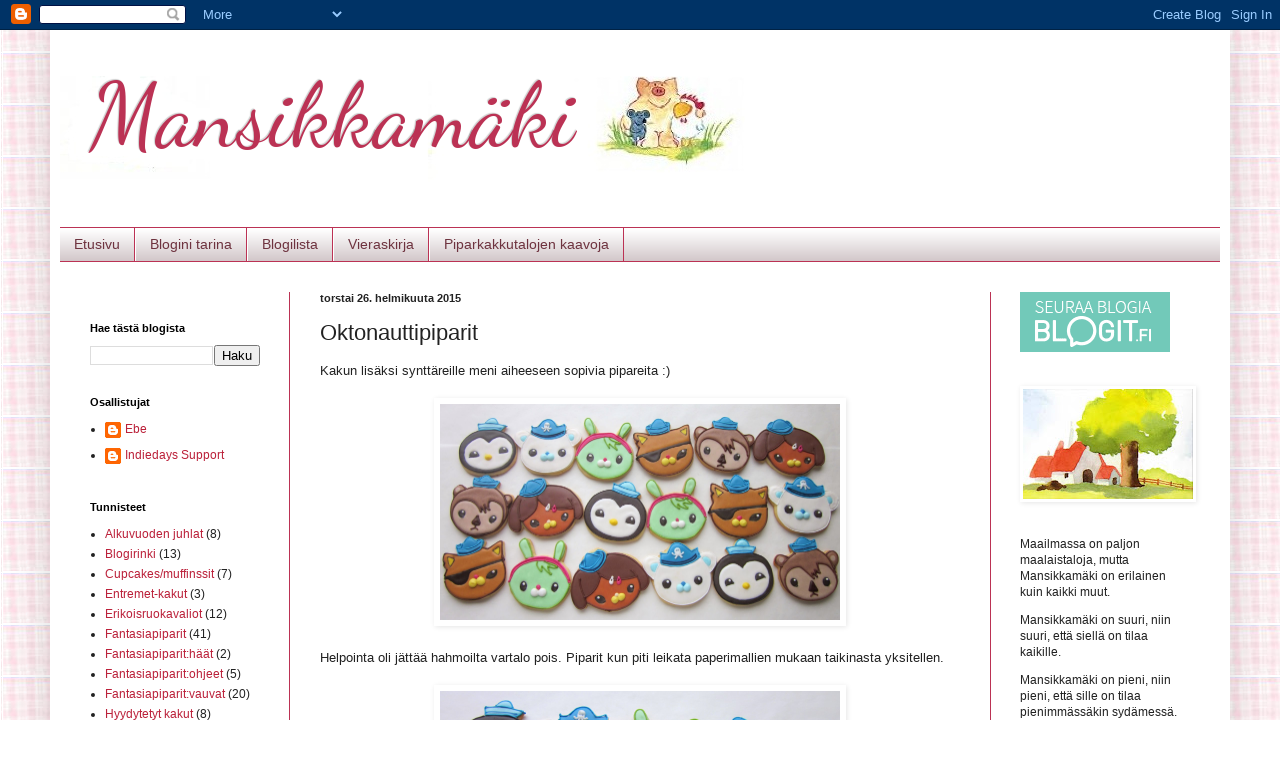

--- FILE ---
content_type: text/html; charset=UTF-8
request_url: https://ebetys.blogspot.com/2015/02/oktonauttipiparit.html
body_size: 19005
content:
<!DOCTYPE html>
<html class='v2' dir='ltr' xmlns='http://www.w3.org/1999/xhtml' xmlns:b='http://www.google.com/2005/gml/b' xmlns:data='http://www.google.com/2005/gml/data' xmlns:expr='http://www.google.com/2005/gml/expr'>
<head>
<link href='https://www.blogger.com/static/v1/widgets/335934321-css_bundle_v2.css' rel='stylesheet' type='text/css'/>
<script type='text/javascript'>
        var springq =
         springq || [];
          springq.push({
                "s":"blogirinki",
                "cp":"leivonta/mansikkamaki", //Please go to Chapter ContentPath(cp)
                "url": document.location.href
          });
     </script>
<meta content='IE=EmulateIE7' http-equiv='X-UA-Compatible'/>
<meta content='width=1100' name='viewport'/>
<meta content='text/html; charset=UTF-8' http-equiv='Content-Type'/>
<meta content='blogger' name='generator'/>
<link href='https://ebetys.blogspot.com/favicon.ico' rel='icon' type='image/x-icon'/>
<link href='http://ebetys.blogspot.com/2015/02/oktonauttipiparit.html' rel='canonical'/>
<link rel="alternate" type="application/atom+xml" title="  Mansikkamäki - Atom" href="https://ebetys.blogspot.com/feeds/posts/default" />
<link rel="alternate" type="application/rss+xml" title="  Mansikkamäki - RSS" href="https://ebetys.blogspot.com/feeds/posts/default?alt=rss" />
<link rel="service.post" type="application/atom+xml" title="  Mansikkamäki - Atom" href="https://www.blogger.com/feeds/2584298351883706429/posts/default" />

<link rel="alternate" type="application/atom+xml" title="  Mansikkamäki - Atom" href="https://ebetys.blogspot.com/feeds/6502794178536824666/comments/default" />
<!--Can't find substitution for tag [blog.ieCssRetrofitLinks]-->
<link href='https://blogger.googleusercontent.com/img/b/R29vZ2xl/AVvXsEiSYpP82JuJlywSf2vxIgSQ74I3fsNh5e1AH5jX_gI6S8vstNhLSfkNsXfsjnfXEc_5hV6BlMF9q4Qs1tFXBk7MQ7iT1QIUvxvK7-3fJXRsp7HxJc0098qvmbP6BF_8WFfSivfmkWa8rp8/s1600/IMG_2498.JPG' rel='image_src'/>
<meta content='http://ebetys.blogspot.com/2015/02/oktonauttipiparit.html' property='og:url'/>
<meta content='Oktonauttipiparit' property='og:title'/>
<meta content='Kakun lisäksi synttäreille meni aiheeseen sopivia pipareita :)      Helpointa oli jättää hahmoilta vartalo pois. Piparit kun piti leikata pa...' property='og:description'/>
<meta content='https://blogger.googleusercontent.com/img/b/R29vZ2xl/AVvXsEiSYpP82JuJlywSf2vxIgSQ74I3fsNh5e1AH5jX_gI6S8vstNhLSfkNsXfsjnfXEc_5hV6BlMF9q4Qs1tFXBk7MQ7iT1QIUvxvK7-3fJXRsp7HxJc0098qvmbP6BF_8WFfSivfmkWa8rp8/w1200-h630-p-k-no-nu/IMG_2498.JPG' property='og:image'/>
<title>  Mansikkamäki: Oktonauttipiparit</title>
<style type='text/css'>@font-face{font-family:'Dancing Script';font-style:normal;font-weight:400;font-display:swap;src:url(//fonts.gstatic.com/s/dancingscript/v29/If2cXTr6YS-zF4S-kcSWSVi_sxjsohD9F50Ruu7BMSo3Rep8hNX6plRPjLo.woff2)format('woff2');unicode-range:U+0102-0103,U+0110-0111,U+0128-0129,U+0168-0169,U+01A0-01A1,U+01AF-01B0,U+0300-0301,U+0303-0304,U+0308-0309,U+0323,U+0329,U+1EA0-1EF9,U+20AB;}@font-face{font-family:'Dancing Script';font-style:normal;font-weight:400;font-display:swap;src:url(//fonts.gstatic.com/s/dancingscript/v29/If2cXTr6YS-zF4S-kcSWSVi_sxjsohD9F50Ruu7BMSo3ROp8hNX6plRPjLo.woff2)format('woff2');unicode-range:U+0100-02BA,U+02BD-02C5,U+02C7-02CC,U+02CE-02D7,U+02DD-02FF,U+0304,U+0308,U+0329,U+1D00-1DBF,U+1E00-1E9F,U+1EF2-1EFF,U+2020,U+20A0-20AB,U+20AD-20C0,U+2113,U+2C60-2C7F,U+A720-A7FF;}@font-face{font-family:'Dancing Script';font-style:normal;font-weight:400;font-display:swap;src:url(//fonts.gstatic.com/s/dancingscript/v29/If2cXTr6YS-zF4S-kcSWSVi_sxjsohD9F50Ruu7BMSo3Sup8hNX6plRP.woff2)format('woff2');unicode-range:U+0000-00FF,U+0131,U+0152-0153,U+02BB-02BC,U+02C6,U+02DA,U+02DC,U+0304,U+0308,U+0329,U+2000-206F,U+20AC,U+2122,U+2191,U+2193,U+2212,U+2215,U+FEFF,U+FFFD;}</style>
<style id='page-skin-1' type='text/css'><!--
/*
-----------------------------------------------
Blogger Template Style
Name:     Simple
Designer: Blogger
URL:      www.blogger.com
----------------------------------------------- */
/* Content
----------------------------------------------- */
body {
font: normal normal 12px Verdana, Geneva, sans-serif;
color: #222222;
background: #ffffff url(//1.bp.blogspot.com/-o7ktHaKQ8cA/UEr-_BOsRTI/AAAAAAAAAN4/ETbwxxQGuoE/s0/ssssssdfghj.png) repeat scroll top left;
padding: 0 40px 40px 40px;
}
html body .region-inner {
min-width: 0;
max-width: 100%;
width: auto;
}
h2 {
font-size: 22px;
}
a:link {
text-decoration:none;
color: #bb213a;
}
a:visited {
text-decoration:none;
color: #484141;
}
a:hover {
text-decoration:underline;
color: #666666;
}
.body-fauxcolumn-outer .fauxcolumn-inner {
background: transparent none repeat scroll top left;
_background-image: none;
}
.body-fauxcolumn-outer .cap-top {
position: absolute;
z-index: 1;
height: 400px;
width: 100%;
}
.body-fauxcolumn-outer .cap-top .cap-left {
width: 100%;
background: transparent none repeat-x scroll top left;
_background-image: none;
}
.content-outer {
-moz-box-shadow: 0 0 40px rgba(0, 0, 0, .15);
-webkit-box-shadow: 0 0 5px rgba(0, 0, 0, .15);
-goog-ms-box-shadow: 0 0 10px #333333;
box-shadow: 0 0 40px rgba(0, 0, 0, .15);
margin-bottom: 1px;
}
.content-inner {
padding: 10px 10px;
}
.content-inner {
background-color: #ffffff;
}
/* Header
----------------------------------------------- */
.header-outer {
background: transparent none repeat-x scroll 0 -400px;
_background-image: none;
}
.Header h1 {
font: normal normal 90px Dancing Script;
color: #bb3254;
text-shadow: -1px -1px 1px rgba(0, 0, 0, .2);
}
.Header h1 a {
color: #bb3254;
}
.Header .description {
font-size: 140%;
color: #777777;
}
.header-inner .Header .titlewrapper {
padding: 22px 30px;
}
.header-inner .Header .descriptionwrapper {
padding: 0 30px;
}
/* Tabs
----------------------------------------------- */
.tabs-inner .section:first-child {
border-top: 1px solid #bb3254;
}
.tabs-inner .section:first-child ul {
margin-top: -1px;
border-top: 1px solid #bb3254;
border-left: 0 solid #bb3254;
border-right: 0 solid #bb3254;
}
.tabs-inner .widget ul {
background: #c9bcbf url(//www.blogblog.com/1kt/simple/gradients_light.png) repeat-x scroll 0 -800px;
_background-image: none;
border-bottom: 1px solid #bb3254;
margin-top: 0;
margin-left: -30px;
margin-right: -30px;
}
.tabs-inner .widget li a {
display: inline-block;
padding: .6em 1em;
font: normal normal 14px Verdana, Geneva, sans-serif;
color: #6e333f;
border-left: 1px solid #ffffff;
border-right: 1px solid #bb3254;
}
.tabs-inner .widget li:first-child a {
border-left: none;
}
.tabs-inner .widget li.selected a, .tabs-inner .widget li a:hover {
color: #000000;
background-color: #eeeeee;
text-decoration: none;
}
/* Columns
----------------------------------------------- */
.main-outer {
border-top: 0 solid #bb3254;
}
.fauxcolumn-left-outer .fauxcolumn-inner {
border-right: 1px solid #bb3254;
}
.fauxcolumn-right-outer .fauxcolumn-inner {
border-left: 1px solid #bb3254;
}
/* Headings
----------------------------------------------- */
div.widget > h2,
div.widget h2.title {
margin: 0 0 1em 0;
font: normal bold 11px Arial, Tahoma, Helvetica, FreeSans, sans-serif;
color: #000000;
}
/* Widgets
----------------------------------------------- */
.widget .zippy {
color: #999999;
text-shadow: 2px 2px 1px rgba(0, 0, 0, .1);
}
.widget .popular-posts ul {
list-style: none;
}
/* Posts
----------------------------------------------- */
h2.date-header {
font: normal bold 11px Arial, Tahoma, Helvetica, FreeSans, sans-serif;
}
.date-header span {
background-color: transparent;
color: #232323;
padding: inherit;
letter-spacing: inherit;
margin: inherit;
}
.main-inner {
padding-top: 30px;
padding-bottom: 30px;
}
.main-inner .column-center-inner {
padding: 0 15px;
}
.main-inner .column-center-inner .section {
margin: 0 15px;
}
.post {
margin: 0 0 25px 0;
}
h3.post-title, .comments h4 {
font: normal normal 22px Verdana, Geneva, sans-serif;
margin: .75em 0 0;
}
.post-body {
font-size: 110%;
line-height: 1.4;
position: relative;
}
.post-body img, .post-body .tr-caption-container, .Profile img, .Image img,
.BlogList .item-thumbnail img {
padding: 2px;
background: #ffffff;
border: 1px solid #ffffff;
-moz-box-shadow: 1px 1px 5px rgba(0, 0, 0, .1);
-webkit-box-shadow: 1px 1px 5px rgba(0, 0, 0, .1);
box-shadow: 1px 1px 5px rgba(0, 0, 0, .1);
}
.post-body img, .post-body .tr-caption-container {
padding: 5px;
}
.post-body .tr-caption-container {
color: #ffffff;
}
.post-body .tr-caption-container img {
padding: 0;
background: transparent;
border: none;
-moz-box-shadow: 0 0 0 rgba(0, 0, 0, .1);
-webkit-box-shadow: 0 0 0 rgba(0, 0, 0, .1);
box-shadow: 0 0 0 rgba(0, 0, 0, .1);
}
.post-header {
margin: 0 0 1.5em;
line-height: 1.6;
font-size: 90%;
}
.post-footer {
margin: 20px -2px 0;
padding: 5px 10px;
color: #666666;
background-color: #f6e6e9;
border-bottom: 1px solid #eeeeee;
line-height: 1.6;
font-size: 90%;
}
#comments .comment-author {
padding-top: 1.5em;
border-top: 1px solid #bb3254;
background-position: 0 1.5em;
}
#comments .comment-author:first-child {
padding-top: 0;
border-top: none;
}
.avatar-image-container {
margin: .2em 0 0;
}
#comments .avatar-image-container img {
border: 1px solid #ffffff;
}
/* Comments
----------------------------------------------- */
.comments .comments-content .icon.blog-author {
background-repeat: no-repeat;
background-image: url([data-uri]);
}
.comments .comments-content .loadmore a {
border-top: 1px solid #999999;
border-bottom: 1px solid #999999;
}
.comments .comment-thread.inline-thread {
background-color: #f6e6e9;
}
.comments .continue {
border-top: 2px solid #999999;
}
/* Accents
---------------------------------------------- */
.section-columns td.columns-cell {
border-left: 1px solid #bb3254;
}
.blog-pager {
background: transparent none no-repeat scroll top center;
}
.blog-pager-older-link, .home-link,
.blog-pager-newer-link {
background-color: #ffffff;
padding: 5px;
}
.footer-outer {
border-top: 0 dashed #bbbbbb;
}
/* Mobile
----------------------------------------------- */
body.mobile  {
background-size: auto;
}
.mobile .body-fauxcolumn-outer {
background: transparent none repeat scroll top left;
}
.mobile .body-fauxcolumn-outer .cap-top {
background-size: 100% auto;
}
.mobile .content-outer {
-webkit-box-shadow: 0 0 3px rgba(0, 0, 0, .15);
box-shadow: 0 0 3px rgba(0, 0, 0, .15);
}
.mobile .tabs-inner .widget ul {
margin-left: 0;
margin-right: 0;
}
.mobile .post {
margin: 0;
}
.mobile .main-inner .column-center-inner .section {
margin: 0;
}
.mobile .date-header span {
padding: 0.1em 10px;
margin: 0 -10px;
}
.mobile h3.post-title {
margin: 0;
}
.mobile .blog-pager {
background: transparent none no-repeat scroll top center;
}
.mobile .footer-outer {
border-top: none;
}
.mobile .main-inner, .mobile .footer-inner {
background-color: #ffffff;
}
.mobile-index-contents {
color: #222222;
}
.mobile-link-button {
background-color: #bb213a;
}
.mobile-link-button a:link, .mobile-link-button a:visited {
color: #ffffff;
}
.mobile .tabs-inner .section:first-child {
border-top: none;
}
.mobile .tabs-inner .PageList .widget-content {
background-color: #eeeeee;
color: #000000;
border-top: 1px solid #bb3254;
border-bottom: 1px solid #bb3254;
}
.mobile .tabs-inner .PageList .widget-content .pagelist-arrow {
border-left: 1px solid #bb3254;
}

--></style>
<style id='template-skin-1' type='text/css'><!--
body {
min-width: 1180px;
}
.content-outer, .content-fauxcolumn-outer, .region-inner {
min-width: 1180px;
max-width: 1180px;
_width: 1180px;
}
.main-inner .columns {
padding-left: 230px;
padding-right: 230px;
}
.main-inner .fauxcolumn-center-outer {
left: 230px;
right: 230px;
/* IE6 does not respect left and right together */
_width: expression(this.parentNode.offsetWidth -
parseInt("230px") -
parseInt("230px") + 'px');
}
.main-inner .fauxcolumn-left-outer {
width: 230px;
}
.main-inner .fauxcolumn-right-outer {
width: 230px;
}
.main-inner .column-left-outer {
width: 230px;
right: 100%;
margin-left: -230px;
}
.main-inner .column-right-outer {
width: 230px;
margin-right: -230px;
}
#layout {
min-width: 0;
}
#layout .content-outer {
min-width: 0;
width: 800px;
}
#layout .region-inner {
min-width: 0;
width: auto;
}
--></style>
<script type='text/javascript'>

  var _gaq = _gaq || [];
  _gaq.push(['_setAccount', 'UA-35922924-2']);
  _gaq.push(['_trackPageview']);

  (function() {
    var ga = document.createElement('script'); ga.type = 'text/javascript'; ga.async = true;
    ga.src = ('https:' == document.location.protocol ? 'https://ssl' : 'http://www') + '.google-analytics.com/ga.js';
    var s = document.getElementsByTagName('script')[0]; s.parentNode.insertBefore(ga, s);
  })();

</script>
<link href='https://www.blogger.com/dyn-css/authorization.css?targetBlogID=2584298351883706429&amp;zx=2344a0be-9c16-433b-993b-6fde7e7502d8' media='none' onload='if(media!=&#39;all&#39;)media=&#39;all&#39;' rel='stylesheet'/><noscript><link href='https://www.blogger.com/dyn-css/authorization.css?targetBlogID=2584298351883706429&amp;zx=2344a0be-9c16-433b-993b-6fde7e7502d8' rel='stylesheet'/></noscript>
<meta name='google-adsense-platform-account' content='ca-host-pub-1556223355139109'/>
<meta name='google-adsense-platform-domain' content='blogspot.com'/>

</head>
<body class='loading variant-pale'>
<div class='navbar section' id='navbar'><div class='widget Navbar' data-version='1' id='Navbar1'><script type="text/javascript">
    function setAttributeOnload(object, attribute, val) {
      if(window.addEventListener) {
        window.addEventListener('load',
          function(){ object[attribute] = val; }, false);
      } else {
        window.attachEvent('onload', function(){ object[attribute] = val; });
      }
    }
  </script>
<div id="navbar-iframe-container"></div>
<script type="text/javascript" src="https://apis.google.com/js/platform.js"></script>
<script type="text/javascript">
      gapi.load("gapi.iframes:gapi.iframes.style.bubble", function() {
        if (gapi.iframes && gapi.iframes.getContext) {
          gapi.iframes.getContext().openChild({
              url: 'https://www.blogger.com/navbar/2584298351883706429?po\x3d6502794178536824666\x26origin\x3dhttps://ebetys.blogspot.com',
              where: document.getElementById("navbar-iframe-container"),
              id: "navbar-iframe"
          });
        }
      });
    </script><script type="text/javascript">
(function() {
var script = document.createElement('script');
script.type = 'text/javascript';
script.src = '//pagead2.googlesyndication.com/pagead/js/google_top_exp.js';
var head = document.getElementsByTagName('head')[0];
if (head) {
head.appendChild(script);
}})();
</script>
</div></div>
<div class='body-fauxcolumns'>
<div class='fauxcolumn-outer body-fauxcolumn-outer'>
<div class='cap-top'>
<div class='cap-left'></div>
<div class='cap-right'></div>
</div>
<div class='fauxborder-left'>
<div class='fauxborder-right'></div>
<div class='fauxcolumn-inner'>
</div>
</div>
<div class='cap-bottom'>
<div class='cap-left'></div>
<div class='cap-right'></div>
</div>
</div>
</div>
<div class='content'>
<div class='content-fauxcolumns'>
<div class='fauxcolumn-outer content-fauxcolumn-outer'>
<div class='cap-top'>
<div class='cap-left'></div>
<div class='cap-right'></div>
</div>
<div class='fauxborder-left'>
<div class='fauxborder-right'></div>
<div class='fauxcolumn-inner'>
</div>
</div>
<div class='cap-bottom'>
<div class='cap-left'></div>
<div class='cap-right'></div>
</div>
</div>
</div>
<div class='content-outer'>
<div class='content-cap-top cap-top'>
<div class='cap-left'></div>
<div class='cap-right'></div>
</div>
<div class='fauxborder-left content-fauxborder-left'>
<div class='fauxborder-right content-fauxborder-right'></div>
<div class='content-inner'>
<header>
<div class='header-outer'>
<div class='header-cap-top cap-top'>
<div class='cap-left'></div>
<div class='cap-right'></div>
</div>
<div class='fauxborder-left header-fauxborder-left'>
<div class='fauxborder-right header-fauxborder-right'></div>
<div class='region-inner header-inner'>
<div class='header section' id='header'><div class='widget Header' data-version='1' id='Header1'>
<div id='header-inner' style='background-image: url("https://blogger.googleusercontent.com/img/b/R29vZ2xl/AVvXsEhZVOPc6gEiTnswytFJG4LyAoqmREtgHr9EIpZMHnDf-S3FZim-6hOKyzc9TyouLcuLNAdYEPNZfKKJGJkXAYtf7gMou50VJrMsFYG2xt1jj_tnSlFwjdW8EaYth67ahPp5RuMBIoM_qRs/s1600/possu%252C+kana+ja+hiiri.jpg"); background-position: left; width: 685px; min-height: 115px; _height: 115px; background-repeat: no-repeat; '>
<div class='titlewrapper' style='background: transparent'>
<h1 class='title' style='background: transparent; border-width: 0px'>
<a href='https://ebetys.blogspot.com/'>
  Mansikkamäki
</a>
</h1>
</div>
<div class='descriptionwrapper'>
<p class='description'><span>
</span></p>
</div>
</div>
</div></div>
</div>
</div>
<div class='header-cap-bottom cap-bottom'>
<div class='cap-left'></div>
<div class='cap-right'></div>
</div>
</div>
</header>
<div class='tabs-outer'>
<div class='tabs-cap-top cap-top'>
<div class='cap-left'></div>
<div class='cap-right'></div>
</div>
<div class='fauxborder-left tabs-fauxborder-left'>
<div class='fauxborder-right tabs-fauxborder-right'></div>
<div class='region-inner tabs-inner'>
<div class='tabs section' id='crosscol'><div class='widget PageList' data-version='1' id='PageList1'>
<h2>Sivut</h2>
<div class='widget-content'>
<ul>
<li>
<a href='https://ebetys.blogspot.com/'>Etusivu</a>
</li>
<li>
<a href='https://ebetys.blogspot.com/p/blogi.html'>Blogini tarina</a>
</li>
<li>
<a href='https://ebetys.blogspot.com/p/blogilista.html'>Blogilista</a>
</li>
<li>
<a href='https://ebetys.blogspot.com/p/vieraskirja.html'>Vieraskirja</a>
</li>
<li>
<a href='https://ebetys.blogspot.com/p/piparkakkutalojen-kaavoja.html'>Piparkakkutalojen kaavoja</a>
</li>
</ul>
<div class='clear'></div>
</div>
</div></div>
<div class='tabs no-items section' id='crosscol-overflow'></div>
</div>
</div>
<div class='tabs-cap-bottom cap-bottom'>
<div class='cap-left'></div>
<div class='cap-right'></div>
</div>
</div>
<div class='main-outer'>
<div class='main-cap-top cap-top'>
<div class='cap-left'></div>
<div class='cap-right'></div>
</div>
<div class='fauxborder-left main-fauxborder-left'>
<div class='fauxborder-right main-fauxborder-right'></div>
<div class='region-inner main-inner'>
<div class='columns fauxcolumns'>
<div class='fauxcolumn-outer fauxcolumn-center-outer'>
<div class='cap-top'>
<div class='cap-left'></div>
<div class='cap-right'></div>
</div>
<div class='fauxborder-left'>
<div class='fauxborder-right'></div>
<div class='fauxcolumn-inner'>
</div>
</div>
<div class='cap-bottom'>
<div class='cap-left'></div>
<div class='cap-right'></div>
</div>
</div>
<div class='fauxcolumn-outer fauxcolumn-left-outer'>
<div class='cap-top'>
<div class='cap-left'></div>
<div class='cap-right'></div>
</div>
<div class='fauxborder-left'>
<div class='fauxborder-right'></div>
<div class='fauxcolumn-inner'>
</div>
</div>
<div class='cap-bottom'>
<div class='cap-left'></div>
<div class='cap-right'></div>
</div>
</div>
<div class='fauxcolumn-outer fauxcolumn-right-outer'>
<div class='cap-top'>
<div class='cap-left'></div>
<div class='cap-right'></div>
</div>
<div class='fauxborder-left'>
<div class='fauxborder-right'></div>
<div class='fauxcolumn-inner'>
</div>
</div>
<div class='cap-bottom'>
<div class='cap-left'></div>
<div class='cap-right'></div>
</div>
</div>
<!-- corrects IE6 width calculation -->
<div class='columns-inner'>
<div class='column-center-outer'>
<div class='column-center-inner'>
<div class='main section' id='main'><div class='widget Blog' data-version='1' id='Blog1'>
<div class='blog-posts hfeed'>

          <div class="date-outer">
        
<h2 class='date-header'><span>torstai 26. helmikuuta 2015</span></h2>

          <div class="date-posts">
        
<div class='post-outer'>
<div class='post hentry' itemprop='blogPost' itemscope='itemscope' itemtype='http://schema.org/BlogPosting'>
<meta content='https://blogger.googleusercontent.com/img/b/R29vZ2xl/AVvXsEiSYpP82JuJlywSf2vxIgSQ74I3fsNh5e1AH5jX_gI6S8vstNhLSfkNsXfsjnfXEc_5hV6BlMF9q4Qs1tFXBk7MQ7iT1QIUvxvK7-3fJXRsp7HxJc0098qvmbP6BF_8WFfSivfmkWa8rp8/s72-c/IMG_2498.JPG' itemprop='image_url'/>
<a name='6502794178536824666'></a>
<h3 class='post-title entry-title' itemprop='name'>
Oktonauttipiparit
</h3>
<div class='post-header'>
<div class='post-header-line-1'></div>
</div>
<div class='post-body entry-content' id='post-body-6502794178536824666' itemprop='description articleBody'>
Kakun lisäksi synttäreille meni aiheeseen sopivia pipareita :)<br />
<br />
<div class="separator" style="clear: both; text-align: center;">
<a href="https://blogger.googleusercontent.com/img/b/R29vZ2xl/AVvXsEiSYpP82JuJlywSf2vxIgSQ74I3fsNh5e1AH5jX_gI6S8vstNhLSfkNsXfsjnfXEc_5hV6BlMF9q4Qs1tFXBk7MQ7iT1QIUvxvK7-3fJXRsp7HxJc0098qvmbP6BF_8WFfSivfmkWa8rp8/s1600/IMG_2498.JPG" imageanchor="1" style="margin-left: 1em; margin-right: 1em;"><img border="0" height="216" src="https://blogger.googleusercontent.com/img/b/R29vZ2xl/AVvXsEiSYpP82JuJlywSf2vxIgSQ74I3fsNh5e1AH5jX_gI6S8vstNhLSfkNsXfsjnfXEc_5hV6BlMF9q4Qs1tFXBk7MQ7iT1QIUvxvK7-3fJXRsp7HxJc0098qvmbP6BF_8WFfSivfmkWa8rp8/s1600/IMG_2498.JPG" width="400" /></a></div>
<br />
Helpointa oli jättää hahmoilta vartalo pois. Piparit kun piti leikata paperimallien mukaan taikinasta yksitellen.<br />
<br />
<div class="separator" style="clear: both; text-align: center;">
<a href="https://blogger.googleusercontent.com/img/b/R29vZ2xl/AVvXsEgoZCAVaMhJVV-Hqe92dC0rpCrd_RPV1D3JqymUunth6CpcyvTLiIwZ0XxVswZQdZcjbrEFqqgRfneGCApA4gNs6c6c6RO052KY2wAGyHxRW72X4J8SGxNklXeHIYne7JkPtOqtbtJwqrg/s1600/IMG_2501.JPG" imageanchor="1" style="margin-left: 1em; margin-right: 1em;"><img border="0" height="300" src="https://blogger.googleusercontent.com/img/b/R29vZ2xl/AVvXsEgoZCAVaMhJVV-Hqe92dC0rpCrd_RPV1D3JqymUunth6CpcyvTLiIwZ0XxVswZQdZcjbrEFqqgRfneGCApA4gNs6c6c6RO052KY2wAGyHxRW72X4J8SGxNklXeHIYne7JkPtOqtbtJwqrg/s1600/IMG_2501.JPG" width="400" /></a></div>
<br />
Lisäksi tuli pienempiä pipareita ihan muoteilla tehtynä.<br />
<br />
<div class="separator" style="clear: both; text-align: center;">
<a href="https://blogger.googleusercontent.com/img/b/R29vZ2xl/AVvXsEiEu_mZ-9ic7wi6XEWoCi2jKy2CfBdaK02CqhHzS-zpfa6_gq7Dy81kwEzwiv0NaF4IaBmMxbQgcF59D5DKuMpYyb7OjhrxesixqfeLqPcbk_msj5oThifPVuQAQ8uELuQYn0dJbv-FVA4/s1600/IMG_2507.JPG" imageanchor="1" style="margin-left: 1em; margin-right: 1em;"><img border="0" height="297" src="https://blogger.googleusercontent.com/img/b/R29vZ2xl/AVvXsEiEu_mZ-9ic7wi6XEWoCi2jKy2CfBdaK02CqhHzS-zpfa6_gq7Dy81kwEzwiv0NaF4IaBmMxbQgcF59D5DKuMpYyb7OjhrxesixqfeLqPcbk_msj5oThifPVuQAQ8uELuQYn0dJbv-FVA4/s1600/IMG_2507.JPG" width="400" /></a></div>
<br />
Fisuja.<br />
<br />
<div class="separator" style="clear: both; text-align: center;">
<a href="https://blogger.googleusercontent.com/img/b/R29vZ2xl/AVvXsEhYINWfnTTYhdLgza5mNlpssPGTgeM8vwiFpDlUlIKn-r2Dke5l-j-t5q2qPfoDUkIqdb5bNxBS9ii6PAlO1woh4w6mUBYQZVZxxnFjrpvRnJ6ekF5BcbYVssTZ4lBRUIUbWSoHa49XUVs/s1600/IMG_2514.JPG" imageanchor="1" style="margin-left: 1em; margin-right: 1em;"><img border="0" height="300" src="https://blogger.googleusercontent.com/img/b/R29vZ2xl/AVvXsEhYINWfnTTYhdLgza5mNlpssPGTgeM8vwiFpDlUlIKn-r2Dke5l-j-t5q2qPfoDUkIqdb5bNxBS9ii6PAlO1woh4w6mUBYQZVZxxnFjrpvRnJ6ekF5BcbYVssTZ4lBRUIUbWSoHa49XUVs/s1600/IMG_2514.JPG" width="400" /></a></div>
<br />
<div style='clear: both;'></div>
</div>
<div class='post-footer'>
<div class='post-footer-line post-footer-line-1'><span class='post-author vcard'>
Lähettänyt
<span class='fn' itemprop='author' itemscope='itemscope' itemtype='http://schema.org/Person'>
<meta content='https://www.blogger.com/profile/04192333445302527430' itemprop='url'/>
<meta content='2584298351883706429' itemprop='articleBody/aiaBlogId'/>
<meta content='6502794178536824666' itemprop='articleBody/aiaPostId'/>
<a href='https://www.blogger.com/profile/04192333445302527430' rel='author' title='author profile'>
<span itemprop='name'>Ebe</span>
</a>
</span>
</span>
<span class='post-timestamp'>
klo
<meta content='https://ebetys.blogspot.com/2015/02/oktonauttipiparit.html' itemprop='url'/>
<a class='timestamp-link' href='https://ebetys.blogspot.com/2015/02/oktonauttipiparit.html' rel='bookmark' title='permanent link'><abbr class='published' itemprop='datePublished' title='2015-02-26T12:45:00-08:00'>12.45</abbr></a>
</span>
<span class='post-comment-link'>
</span>
<span class='post-icons'>
<span class='item-control blog-admin pid-166774599'>
<a href='https://www.blogger.com/post-edit.g?blogID=2584298351883706429&postID=6502794178536824666&from=pencil' title='Muokkaa tekstiä'>
<img alt='' class='icon-action' height='18' src='https://resources.blogblog.com/img/icon18_edit_allbkg.gif' width='18'/>
</a>
</span>
</span>
<div class='post-share-buttons goog-inline-block'>
<a class='goog-inline-block share-button sb-email' href='https://www.blogger.com/share-post.g?blogID=2584298351883706429&postID=6502794178536824666&target=email' target='_blank' title='Kohteen lähettäminen sähköpostitse'><span class='share-button-link-text'>Kohteen lähettäminen sähköpostitse</span></a><a class='goog-inline-block share-button sb-blog' href='https://www.blogger.com/share-post.g?blogID=2584298351883706429&postID=6502794178536824666&target=blog' onclick='window.open(this.href, "_blank", "height=270,width=475"); return false;' target='_blank' title='Bloggaa tästä!'><span class='share-button-link-text'>Bloggaa tästä!</span></a><a class='goog-inline-block share-button sb-twitter' href='https://www.blogger.com/share-post.g?blogID=2584298351883706429&postID=6502794178536824666&target=twitter' target='_blank' title='Jaa X:ssä'><span class='share-button-link-text'>Jaa X:ssä</span></a><a class='goog-inline-block share-button sb-facebook' href='https://www.blogger.com/share-post.g?blogID=2584298351883706429&postID=6502794178536824666&target=facebook' onclick='window.open(this.href, "_blank", "height=430,width=640"); return false;' target='_blank' title='Jaa Facebookiin'><span class='share-button-link-text'>Jaa Facebookiin</span></a><a class='goog-inline-block share-button sb-pinterest' href='https://www.blogger.com/share-post.g?blogID=2584298351883706429&postID=6502794178536824666&target=pinterest' target='_blank' title='Jaa Pinterestiin'><span class='share-button-link-text'>Jaa Pinterestiin</span></a>
</div>
</div>
<div class='post-footer-line post-footer-line-2'><span class='post-labels'>
Tunnisteet:
<a href='https://ebetys.blogspot.com/search/label/Fantasiapiparit' rel='tag'>Fantasiapiparit</a>
</span>
</div>
<div class='post-footer-line post-footer-line-3'><span class='post-location'>
</span>
</div>
</div>
</div>
<div class='comments' id='comments'>
<a name='comments'></a>
<h4>5 kommenttia:</h4>
<div class='comments-content'>
<script async='async' src='' type='text/javascript'></script>
<script type='text/javascript'>
    (function() {
      var items = null;
      var msgs = null;
      var config = {};

// <![CDATA[
      var cursor = null;
      if (items && items.length > 0) {
        cursor = parseInt(items[items.length - 1].timestamp) + 1;
      }

      var bodyFromEntry = function(entry) {
        var text = (entry &&
                    ((entry.content && entry.content.$t) ||
                     (entry.summary && entry.summary.$t))) ||
            '';
        if (entry && entry.gd$extendedProperty) {
          for (var k in entry.gd$extendedProperty) {
            if (entry.gd$extendedProperty[k].name == 'blogger.contentRemoved') {
              return '<span class="deleted-comment">' + text + '</span>';
            }
          }
        }
        return text;
      }

      var parse = function(data) {
        cursor = null;
        var comments = [];
        if (data && data.feed && data.feed.entry) {
          for (var i = 0, entry; entry = data.feed.entry[i]; i++) {
            var comment = {};
            // comment ID, parsed out of the original id format
            var id = /blog-(\d+).post-(\d+)/.exec(entry.id.$t);
            comment.id = id ? id[2] : null;
            comment.body = bodyFromEntry(entry);
            comment.timestamp = Date.parse(entry.published.$t) + '';
            if (entry.author && entry.author.constructor === Array) {
              var auth = entry.author[0];
              if (auth) {
                comment.author = {
                  name: (auth.name ? auth.name.$t : undefined),
                  profileUrl: (auth.uri ? auth.uri.$t : undefined),
                  avatarUrl: (auth.gd$image ? auth.gd$image.src : undefined)
                };
              }
            }
            if (entry.link) {
              if (entry.link[2]) {
                comment.link = comment.permalink = entry.link[2].href;
              }
              if (entry.link[3]) {
                var pid = /.*comments\/default\/(\d+)\?.*/.exec(entry.link[3].href);
                if (pid && pid[1]) {
                  comment.parentId = pid[1];
                }
              }
            }
            comment.deleteclass = 'item-control blog-admin';
            if (entry.gd$extendedProperty) {
              for (var k in entry.gd$extendedProperty) {
                if (entry.gd$extendedProperty[k].name == 'blogger.itemClass') {
                  comment.deleteclass += ' ' + entry.gd$extendedProperty[k].value;
                } else if (entry.gd$extendedProperty[k].name == 'blogger.displayTime') {
                  comment.displayTime = entry.gd$extendedProperty[k].value;
                }
              }
            }
            comments.push(comment);
          }
        }
        return comments;
      };

      var paginator = function(callback) {
        if (hasMore()) {
          var url = config.feed + '?alt=json&v=2&orderby=published&reverse=false&max-results=50';
          if (cursor) {
            url += '&published-min=' + new Date(cursor).toISOString();
          }
          window.bloggercomments = function(data) {
            var parsed = parse(data);
            cursor = parsed.length < 50 ? null
                : parseInt(parsed[parsed.length - 1].timestamp) + 1
            callback(parsed);
            window.bloggercomments = null;
          }
          url += '&callback=bloggercomments';
          var script = document.createElement('script');
          script.type = 'text/javascript';
          script.src = url;
          document.getElementsByTagName('head')[0].appendChild(script);
        }
      };
      var hasMore = function() {
        return !!cursor;
      };
      var getMeta = function(key, comment) {
        if ('iswriter' == key) {
          var matches = !!comment.author
              && comment.author.name == config.authorName
              && comment.author.profileUrl == config.authorUrl;
          return matches ? 'true' : '';
        } else if ('deletelink' == key) {
          return config.baseUri + '/comment/delete/'
               + config.blogId + '/' + comment.id;
        } else if ('deleteclass' == key) {
          return comment.deleteclass;
        }
        return '';
      };

      var replybox = null;
      var replyUrlParts = null;
      var replyParent = undefined;

      var onReply = function(commentId, domId) {
        if (replybox == null) {
          // lazily cache replybox, and adjust to suit this style:
          replybox = document.getElementById('comment-editor');
          if (replybox != null) {
            replybox.height = '250px';
            replybox.style.display = 'block';
            replyUrlParts = replybox.src.split('#');
          }
        }
        if (replybox && (commentId !== replyParent)) {
          replybox.src = '';
          document.getElementById(domId).insertBefore(replybox, null);
          replybox.src = replyUrlParts[0]
              + (commentId ? '&parentID=' + commentId : '')
              + '#' + replyUrlParts[1];
          replyParent = commentId;
        }
      };

      var hash = (window.location.hash || '#').substring(1);
      var startThread, targetComment;
      if (/^comment-form_/.test(hash)) {
        startThread = hash.substring('comment-form_'.length);
      } else if (/^c[0-9]+$/.test(hash)) {
        targetComment = hash.substring(1);
      }

      // Configure commenting API:
      var configJso = {
        'maxDepth': config.maxThreadDepth
      };
      var provider = {
        'id': config.postId,
        'data': items,
        'loadNext': paginator,
        'hasMore': hasMore,
        'getMeta': getMeta,
        'onReply': onReply,
        'rendered': true,
        'initComment': targetComment,
        'initReplyThread': startThread,
        'config': configJso,
        'messages': msgs
      };

      var render = function() {
        if (window.goog && window.goog.comments) {
          var holder = document.getElementById('comment-holder');
          window.goog.comments.render(holder, provider);
        }
      };

      // render now, or queue to render when library loads:
      if (window.goog && window.goog.comments) {
        render();
      } else {
        window.goog = window.goog || {};
        window.goog.comments = window.goog.comments || {};
        window.goog.comments.loadQueue = window.goog.comments.loadQueue || [];
        window.goog.comments.loadQueue.push(render);
      }
    })();
// ]]>
  </script>
<div id='comment-holder'>
<div class="comment-thread toplevel-thread"><ol id="top-ra"><li class="comment" id="c2396894524925790793"><div class="avatar-image-container"><img src="//blogger.googleusercontent.com/img/b/R29vZ2xl/AVvXsEhSJrSYctM1_8Aq_GKQxUkYgXaykuw6I4TZSxNzI8s7le-nATBmEmQUn3xW9lb_oXslrrAA0H9BN7MhCSzxcF0uthEjXRaruT06SILddW3mgl8K-5fV6vFQTQWSVAYMblw/s45-c/disney-princess_79530_6_med.jpg" alt=""/></div><div class="comment-block"><div class="comment-header"><cite class="user"><a href="https://www.blogger.com/profile/01144113384887076501" rel="nofollow">Minttu</a></cite><span class="icon user "></span><span class="datetime secondary-text"><a rel="nofollow" href="https://ebetys.blogspot.com/2015/02/oktonauttipiparit.html?showComment=1424985591363#c2396894524925790793">26. helmikuuta 2015 klo 13.19</a></span></div><p class="comment-content">Hauskoja etenkin nuo kalat. :)</p><span class="comment-actions secondary-text"><a class="comment-reply" target="_self" data-comment-id="2396894524925790793">Vastaa</a><span class="item-control blog-admin blog-admin pid-467165310"><a target="_self" href="https://www.blogger.com/comment/delete/2584298351883706429/2396894524925790793">Poista</a></span></span></div><div class="comment-replies"><div id="c2396894524925790793-rt" class="comment-thread inline-thread hidden"><span class="thread-toggle thread-expanded"><span class="thread-arrow"></span><span class="thread-count"><a target="_self">Vastaukset</a></span></span><ol id="c2396894524925790793-ra" class="thread-chrome thread-expanded"><div></div><div id="c2396894524925790793-continue" class="continue"><a class="comment-reply" target="_self" data-comment-id="2396894524925790793">Vastaa</a></div></ol></div></div><div class="comment-replybox-single" id="c2396894524925790793-ce"></div></li><li class="comment" id="c2977219993392480081"><div class="avatar-image-container"><img src="//resources.blogblog.com/img/blank.gif" alt=""/></div><div class="comment-block"><div class="comment-header"><cite class="user"><a href="https://leipoenjaneuloen.blogspot.fi" rel="nofollow">Raisa</a></cite><span class="icon user "></span><span class="datetime secondary-text"><a rel="nofollow" href="https://ebetys.blogspot.com/2015/02/oktonauttipiparit.html?showComment=1425016832059#c2977219993392480081">26. helmikuuta 2015 klo 22.00</a></span></div><p class="comment-content">Näitä ei voi kun ihailla! :)</p><span class="comment-actions secondary-text"><a class="comment-reply" target="_self" data-comment-id="2977219993392480081">Vastaa</a><span class="item-control blog-admin blog-admin pid-852100689"><a target="_self" href="https://www.blogger.com/comment/delete/2584298351883706429/2977219993392480081">Poista</a></span></span></div><div class="comment-replies"><div id="c2977219993392480081-rt" class="comment-thread inline-thread hidden"><span class="thread-toggle thread-expanded"><span class="thread-arrow"></span><span class="thread-count"><a target="_self">Vastaukset</a></span></span><ol id="c2977219993392480081-ra" class="thread-chrome thread-expanded"><div></div><div id="c2977219993392480081-continue" class="continue"><a class="comment-reply" target="_self" data-comment-id="2977219993392480081">Vastaa</a></div></ol></div></div><div class="comment-replybox-single" id="c2977219993392480081-ce"></div></li><li class="comment" id="c8757718346807462353"><div class="avatar-image-container"><img src="//resources.blogblog.com/img/blank.gif" alt=""/></div><div class="comment-block"><div class="comment-header"><cite class="user">Marjo</cite><span class="icon user "></span><span class="datetime secondary-text"><a rel="nofollow" href="https://ebetys.blogspot.com/2015/02/oktonauttipiparit.html?showComment=1425674291153#c8757718346807462353">6. maaliskuuta 2015 klo 12.38</a></span></div><p class="comment-content">Nää on taas ihania! Onko tohon pikeeriin tai pipareihin jotain vinkkiä, kun mulla tuntuu että aina alkaa se pikeeri kellastumaan jo heti seuraavana päivänä :( Varsinkin vaaleissa pipareissa. Millä sen pystyis välttämään?<br><br></p><span class="comment-actions secondary-text"><a class="comment-reply" target="_self" data-comment-id="8757718346807462353">Vastaa</a><span class="item-control blog-admin blog-admin pid-852100689"><a target="_self" href="https://www.blogger.com/comment/delete/2584298351883706429/8757718346807462353">Poista</a></span></span></div><div class="comment-replies"><div id="c8757718346807462353-rt" class="comment-thread inline-thread"><span class="thread-toggle thread-expanded"><span class="thread-arrow"></span><span class="thread-count"><a target="_self">Vastaukset</a></span></span><ol id="c8757718346807462353-ra" class="thread-chrome thread-expanded"><div><li class="comment" id="c8712504948062098987"><div class="avatar-image-container"><img src="//resources.blogblog.com/img/blank.gif" alt=""/></div><div class="comment-block"><div class="comment-header"><cite class="user">Marjo</cite><span class="icon user "></span><span class="datetime secondary-text"><a rel="nofollow" href="https://ebetys.blogspot.com/2015/02/oktonauttipiparit.html?showComment=1425674416543#c8712504948062098987">6. maaliskuuta 2015 klo 12.40</a></span></div><p class="comment-content">Vaaleilla pipareilla tarkoitin siis vaalealla pikeerillä päällystettyjä :) </p><span class="comment-actions secondary-text"><span class="item-control blog-admin blog-admin pid-852100689"><a target="_self" href="https://www.blogger.com/comment/delete/2584298351883706429/8712504948062098987">Poista</a></span></span></div><div class="comment-replies"><div id="c8712504948062098987-rt" class="comment-thread inline-thread hidden"><span class="thread-toggle thread-expanded"><span class="thread-arrow"></span><span class="thread-count"><a target="_self">Vastaukset</a></span></span><ol id="c8712504948062098987-ra" class="thread-chrome thread-expanded"><div></div><div id="c8712504948062098987-continue" class="continue"><a class="comment-reply" target="_self" data-comment-id="8712504948062098987">Vastaa</a></div></ol></div></div><div class="comment-replybox-single" id="c8712504948062098987-ce"></div></li><li class="comment" id="c3369642746177663072"><div class="avatar-image-container"><img src="//blogger.googleusercontent.com/img/b/R29vZ2xl/AVvXsEhT2Axf5F6Lhci_bwEeEcyhyYUKXrlqCGtvnudRXQOWAkNg5BYGLq3c_FSydHqNag-KOh3-RreA6mw5DHHyZRCvetsMLRWcMi7XbmonIG8LehNdhyb5Yw1AiVvfFGgYOg/s45-c/kukko.jpg" alt=""/></div><div class="comment-block"><div class="comment-header"><cite class="user"><a href="https://www.blogger.com/profile/04192333445302527430" rel="nofollow">Ebe</a></cite><span class="icon user blog-author"></span><span class="datetime secondary-text"><a rel="nofollow" href="https://ebetys.blogspot.com/2015/02/oktonauttipiparit.html?showComment=1425754526999#c3369642746177663072">7. maaliskuuta 2015 klo 10.55</a></span></div><p class="comment-content">Käytätkö voita taikinassa? Vaikka voilla leivottu on makoisampaa, tahtoo se kellastuttaa kuorrutusta. Siksi käytän näissä pipareissa laktoositonta margariinia. Tilkka valkoista elintarvikeväriä (Wiltonin valkoinen) kirkastaa myös pikeeriä. Vain ihan tummiin kuorrutteisiiin en sitä lisää.</p><span class="comment-actions secondary-text"><span class="item-control blog-admin blog-admin pid-166774599"><a target="_self" href="https://www.blogger.com/comment/delete/2584298351883706429/3369642746177663072">Poista</a></span></span></div><div class="comment-replies"><div id="c3369642746177663072-rt" class="comment-thread inline-thread hidden"><span class="thread-toggle thread-expanded"><span class="thread-arrow"></span><span class="thread-count"><a target="_self">Vastaukset</a></span></span><ol id="c3369642746177663072-ra" class="thread-chrome thread-expanded"><div></div><div id="c3369642746177663072-continue" class="continue"><a class="comment-reply" target="_self" data-comment-id="3369642746177663072">Vastaa</a></div></ol></div></div><div class="comment-replybox-single" id="c3369642746177663072-ce"></div></li></div><div id="c8757718346807462353-continue" class="continue"><a class="comment-reply" target="_self" data-comment-id="8757718346807462353">Vastaa</a></div></ol></div></div><div class="comment-replybox-single" id="c8757718346807462353-ce"></div></li></ol><div id="top-continue" class="continue"><a class="comment-reply" target="_self">Lisää kommentti</a></div><div class="comment-replybox-thread" id="top-ce"></div><div class="loadmore hidden" data-post-id="6502794178536824666"><a target="_self">Lataa lisää...</a></div></div>
</div>
</div>
<p class='comment-footer'>
<div class='comment-form'>
<a name='comment-form'></a>
<p>
</p>
<a href='https://www.blogger.com/comment/frame/2584298351883706429?po=6502794178536824666&hl=fi&saa=85391&origin=https://ebetys.blogspot.com' id='comment-editor-src'></a>
<iframe allowtransparency='true' class='blogger-iframe-colorize blogger-comment-from-post' frameborder='0' height='410px' id='comment-editor' name='comment-editor' src='' width='100%'></iframe>
<script src='https://www.blogger.com/static/v1/jsbin/1345082660-comment_from_post_iframe.js' type='text/javascript'></script>
<script type='text/javascript'>
      BLOG_CMT_createIframe('https://www.blogger.com/rpc_relay.html');
    </script>
</div>
</p>
<div id='backlinks-container'>
<div id='Blog1_backlinks-container'>
</div>
</div>
</div>
</div>

        </div></div>
      
</div>
<div class='blog-pager' id='blog-pager'>
<span id='blog-pager-newer-link'>
<a class='blog-pager-newer-link' href='https://ebetys.blogspot.com/2015/03/sokerimassaruusuja.html' id='Blog1_blog-pager-newer-link' title='Uudempi teksti'>Uudempi teksti</a>
</span>
<span id='blog-pager-older-link'>
<a class='blog-pager-older-link' href='https://ebetys.blogspot.com/2015/02/oktonautit-kerroskakussa.html' id='Blog1_blog-pager-older-link' title='Vanhempi viesti'>Vanhempi viesti</a>
</span>
<a class='home-link' href='https://ebetys.blogspot.com/'>Etusivu</a>
</div>
<div class='clear'></div>
<div class='post-feeds'>
<div class='feed-links'>
Tilaa:
<a class='feed-link' href='https://ebetys.blogspot.com/feeds/6502794178536824666/comments/default' target='_blank' type='application/atom+xml'>Lähetä kommentteja (Atom)</a>
</div>
</div>
</div></div>
</div>
</div>
<div class='column-left-outer'>
<div class='column-left-inner'>
<aside>
<div class='sidebar section' id='sidebar-left-1'><div class='widget HTML' data-version='1' id='HTML6'><script type='text/javascript'>(function () {function datomikSource(){var canonical = document.querySelector('link[rel=canonical]');if(canonical){return encodeURIComponent(canonical.href);}return encodeURIComponent(document.URL);}function async_load(){window.datomik_radar_id = '54f6d5e969702d79c6280000';var datomik_radar_s = document.createElement('script');datomik_radar_s.type='text/javascript';datomik_radar_s.async=true;datomik_radar_s.src = 'http'+('https:'===document.location.protocol?'s':'')+'://dmp.datomik.com/radar.js?id=54f6d5e969702d79c6280000&su='+datomikSource();var h=document.getElementsByTagName('script')[0];h.parentNode.insertBefore(datomik_radar_s,h);}if (window.attachEvent){window.attachEvent('onload', async_load);}else{window.addEventListener('load', async_load, false);}}());</script></div><div class='widget BlogSearch' data-version='1' id='BlogSearch1'>
<h2 class='title'>Hae tästä blogista</h2>
<div class='widget-content'>
<div id='BlogSearch1_form'>
<form action='https://ebetys.blogspot.com/search' class='gsc-search-box' target='_top'>
<table cellpadding='0' cellspacing='0' class='gsc-search-box'>
<tbody>
<tr>
<td class='gsc-input'>
<input autocomplete='off' class='gsc-input' name='q' size='10' title='search' type='text' value=''/>
</td>
<td class='gsc-search-button'>
<input class='gsc-search-button' title='search' type='submit' value='Haku'/>
</td>
</tr>
</tbody>
</table>
</form>
</div>
</div>
<div class='clear'></div>
</div><div class='widget Profile' data-version='1' id='Profile1'>
<h2>Osallistujat</h2>
<div class='widget-content'>
<ul>
<li><a class='profile-name-link g-profile' href='https://www.blogger.com/profile/04192333445302527430' style='background-image: url(//www.blogger.com/img/logo-16.png);'>Ebe</a></li>
<li><a class='profile-name-link g-profile' href='https://www.blogger.com/profile/03656327462473049465' style='background-image: url(//www.blogger.com/img/logo-16.png);'>Indiedays Support</a></li>
</ul>
<div class='clear'></div>
</div>
</div><div class='widget Label' data-version='1' id='Label1'>
<h2>Tunnisteet</h2>
<div class='widget-content list-label-widget-content'>
<ul>
<li>
<a dir='ltr' href='https://ebetys.blogspot.com/search/label/Alkuvuoden%20juhlat'>Alkuvuoden juhlat</a>
<span dir='ltr'>(8)</span>
</li>
<li>
<a dir='ltr' href='https://ebetys.blogspot.com/search/label/Blogirinki'>Blogirinki</a>
<span dir='ltr'>(13)</span>
</li>
<li>
<a dir='ltr' href='https://ebetys.blogspot.com/search/label/Cupcakes%2Fmuffinssit'>Cupcakes/muffinssit</a>
<span dir='ltr'>(7)</span>
</li>
<li>
<a dir='ltr' href='https://ebetys.blogspot.com/search/label/Entremet-kakut'>Entremet-kakut</a>
<span dir='ltr'>(3)</span>
</li>
<li>
<a dir='ltr' href='https://ebetys.blogspot.com/search/label/Erikoisruokavaliot'>Erikoisruokavaliot</a>
<span dir='ltr'>(12)</span>
</li>
<li>
<a dir='ltr' href='https://ebetys.blogspot.com/search/label/Fantasiapiparit'>Fantasiapiparit</a>
<span dir='ltr'>(41)</span>
</li>
<li>
<a dir='ltr' href='https://ebetys.blogspot.com/search/label/Fantasiapiparit%3Ah%C3%A4%C3%A4t'>Fantasiapiparit:häät</a>
<span dir='ltr'>(2)</span>
</li>
<li>
<a dir='ltr' href='https://ebetys.blogspot.com/search/label/Fantasiapiparit%3Aohjeet'>Fantasiapiparit:ohjeet</a>
<span dir='ltr'>(5)</span>
</li>
<li>
<a dir='ltr' href='https://ebetys.blogspot.com/search/label/Fantasiapiparit%3Avauvat'>Fantasiapiparit:vauvat</a>
<span dir='ltr'>(20)</span>
</li>
<li>
<a dir='ltr' href='https://ebetys.blogspot.com/search/label/Hyydytetyt%20kakut'>Hyydytetyt kakut</a>
<span dir='ltr'>(8)</span>
</li>
<li>
<a dir='ltr' href='https://ebetys.blogspot.com/search/label/h%C3%A4%C3%A4p%C3%A4iv%C3%A4t'>hääpäivät</a>
<span dir='ltr'>(2)</span>
</li>
<li>
<a dir='ltr' href='https://ebetys.blogspot.com/search/label/Joulu'>Joulu</a>
<span dir='ltr'>(9)</span>
</li>
<li>
<a dir='ltr' href='https://ebetys.blogspot.com/search/label/Juhlat'>Juhlat</a>
<span dir='ltr'>(5)</span>
</li>
<li>
<a dir='ltr' href='https://ebetys.blogspot.com/search/label/J%C3%A4lkiruoat'>Jälkiruoat</a>
<span dir='ltr'>(2)</span>
</li>
<li>
<a dir='ltr' href='https://ebetys.blogspot.com/search/label/J%C3%A4%C3%A4tel%C3%B6t'>Jäätelöt</a>
<span dir='ltr'>(5)</span>
</li>
<li>
<a dir='ltr' href='https://ebetys.blogspot.com/search/label/Kahvikakut'>Kahvikakut</a>
<span dir='ltr'>(2)</span>
</li>
<li>
<a dir='ltr' href='https://ebetys.blogspot.com/search/label/Kakkupohjat'>Kakkupohjat</a>
<span dir='ltr'>(4)</span>
</li>
<li>
<a dir='ltr' href='https://ebetys.blogspot.com/search/label/Koristeet%3AH%C3%A4%C3%A4t'>Koristeet:Häät</a>
<span dir='ltr'>(3)</span>
</li>
<li>
<a dir='ltr' href='https://ebetys.blogspot.com/search/label/Koristeet%3ALapset'>Koristeet:Lapset</a>
<span dir='ltr'>(12)</span>
</li>
<li>
<a dir='ltr' href='https://ebetys.blogspot.com/search/label/Koristeet%3AOhjeet'>Koristeet:Ohjeet</a>
<span dir='ltr'>(6)</span>
</li>
<li>
<a dir='ltr' href='https://ebetys.blogspot.com/search/label/Koristeet%3ASekalaiset'>Koristeet:Sekalaiset</a>
<span dir='ltr'>(6)</span>
</li>
<li>
<a dir='ltr' href='https://ebetys.blogspot.com/search/label/Koristeet%3AVauvat'>Koristeet:Vauvat</a>
<span dir='ltr'>(8)</span>
</li>
<li>
<a dir='ltr' href='https://ebetys.blogspot.com/search/label/Kukkakoristeet'>Kukkakoristeet</a>
<span dir='ltr'>(23)</span>
</li>
<li>
<a dir='ltr' href='https://ebetys.blogspot.com/search/label/Kukkakoristeet%3Aohjeet'>Kukkakoristeet:ohjeet</a>
<span dir='ltr'>(13)</span>
</li>
<li>
<a dir='ltr' href='https://ebetys.blogspot.com/search/label/Lapset%20leipoo'>Lapset leipoo</a>
<span dir='ltr'>(10)</span>
</li>
<li>
<a dir='ltr' href='https://ebetys.blogspot.com/search/label/Makeat%20leivonnaiset'>Makeat leivonnaiset</a>
<span dir='ltr'>(23)</span>
</li>
<li>
<a dir='ltr' href='https://ebetys.blogspot.com/search/label/Minimakeat'>Minimakeat</a>
<span dir='ltr'>(13)</span>
</li>
<li>
<a dir='ltr' href='https://ebetys.blogspot.com/search/label/Paistetut%20juustokakut'>Paistetut juustokakut</a>
<span dir='ltr'>(3)</span>
</li>
<li>
<a dir='ltr' href='https://ebetys.blogspot.com/search/label/Piirakat'>Piirakat</a>
<span dir='ltr'>(10)</span>
</li>
<li>
<a dir='ltr' href='https://ebetys.blogspot.com/search/label/Pikkuleiv%C3%A4t'>Pikkuleivät</a>
<span dir='ltr'>(6)</span>
</li>
<li>
<a dir='ltr' href='https://ebetys.blogspot.com/search/label/Piparkakkuty%C3%B6t'>Piparkakkutyöt</a>
<span dir='ltr'>(52)</span>
</li>
<li>
<a dir='ltr' href='https://ebetys.blogspot.com/search/label/Piparkakkuty%C3%B6t%3A%20Kaavat%20ja%20ohjeet'>Piparkakkutyöt: Kaavat ja ohjeet</a>
<span dir='ltr'>(19)</span>
</li>
<li>
<a dir='ltr' href='https://ebetys.blogspot.com/search/label/Piparkakkuty%C3%B6t%3AVanhat'>Piparkakkutyöt:Vanhat</a>
<span dir='ltr'>(2)</span>
</li>
<li>
<a dir='ltr' href='https://ebetys.blogspot.com/search/label/Sekalaiset%20vinkit'>Sekalaiset vinkit</a>
<span dir='ltr'>(7)</span>
</li>
<li>
<a dir='ltr' href='https://ebetys.blogspot.com/search/label/Showpiece'>Showpiece</a>
<span dir='ltr'>(15)</span>
</li>
<li>
<a dir='ltr' href='https://ebetys.blogspot.com/search/label/Sokerity%C3%B6t'>Sokerityöt</a>
<span dir='ltr'>(6)</span>
</li>
<li>
<a dir='ltr' href='https://ebetys.blogspot.com/search/label/Suklaaherkut'>Suklaaherkut</a>
<span dir='ltr'>(23)</span>
</li>
<li>
<a dir='ltr' href='https://ebetys.blogspot.com/search/label/Suklaapraliinit'>Suklaapraliinit</a>
<span dir='ltr'>(15)</span>
</li>
<li>
<a dir='ltr' href='https://ebetys.blogspot.com/search/label/Suolaiset%20sy%C3%B6t%C3%A4v%C3%A4t'>Suolaiset syötävät</a>
<span dir='ltr'>(5)</span>
</li>
<li>
<a dir='ltr' href='https://ebetys.blogspot.com/search/label/Sy%C3%B6t%C3%A4v%C3%A4t%20luonnonkukat'>Syötävät luonnonkukat</a>
<span dir='ltr'>(8)</span>
</li>
<li>
<a dir='ltr' href='https://ebetys.blogspot.com/search/label/Tarvikkeet%20ja%20uutuudet'>Tarvikkeet ja uutuudet</a>
<span dir='ltr'>(12)</span>
</li>
<li>
<a dir='ltr' href='https://ebetys.blogspot.com/search/label/Tuunaukset'>Tuunaukset</a>
<span dir='ltr'>(3)</span>
</li>
<li>
<a dir='ltr' href='https://ebetys.blogspot.com/search/label/T%C3%A4ytekakut'>Täytekakut</a>
<span dir='ltr'>(34)</span>
</li>
<li>
<a dir='ltr' href='https://ebetys.blogspot.com/search/label/T%C3%A4ytekakut%3Ah%C3%A4%C3%A4t'>Täytekakut:häät</a>
<span dir='ltr'>(1)</span>
</li>
<li>
<a dir='ltr' href='https://ebetys.blogspot.com/search/label/T%C3%A4ytekakut%3AK-18'>Täytekakut:K-18</a>
<span dir='ltr'>(4)</span>
</li>
<li>
<a dir='ltr' href='https://ebetys.blogspot.com/search/label/T%C3%A4ytekakut%3Alapset'>Täytekakut:lapset</a>
<span dir='ltr'>(57)</span>
</li>
<li>
<a dir='ltr' href='https://ebetys.blogspot.com/search/label/T%C3%A4ytekakut%3Amallikakut'>Täytekakut:mallikakut</a>
<span dir='ltr'>(4)</span>
</li>
<li>
<a dir='ltr' href='https://ebetys.blogspot.com/search/label/T%C3%A4ytekakut%3Aristi%C3%A4iset'>Täytekakut:ristiäiset</a>
<span dir='ltr'>(10)</span>
</li>
<li>
<a dir='ltr' href='https://ebetys.blogspot.com/search/label/Vegaaniset%20leivonnaiset'>Vegaaniset leivonnaiset</a>
<span dir='ltr'>(4)</span>
</li>
<li>
<a dir='ltr' href='https://ebetys.blogspot.com/search/label/Videot'>Videot</a>
<span dir='ltr'>(6)</span>
</li>
<li>
<a dir='ltr' href='https://ebetys.blogspot.com/search/label/Yleiset%20h%C3%B6pin%C3%A4t'>Yleiset höpinät</a>
<span dir='ltr'>(25)</span>
</li>
</ul>
<div class='clear'></div>
</div>
</div><div class='widget Image' data-version='1' id='Image5'>
<div class='widget-content'>
<a href='http://ebetys.vuodatus.net/'>
<img alt='' height='106' id='Image5_img' src='https://blogger.googleusercontent.com/img/b/R29vZ2xl/AVvXsEiJk4y3oiP-kDfD8JKwERAHr7bnSkdgwfkjU6zH5cBZOfMY_W49LL_PrPJAoDBdlVI5ZdJZdUfWLRIK3znhdJkMBJt3EBbZXyBIg71SWn04luFaJDBPletDiZviQvSHWg1xnc7Zk_o3dio/s150/mansikkam%25C3%25A4ki+vanha.jpg' width='150'/>
</a>
<br/>
</div>
<div class='clear'></div>
</div><div class='widget HTML' data-version='1' id='HTML7'>
<div class='widget-content'>
<script src="//api.indiedays.com/sidebar-220.php"></script>
</div>
<div class='clear'></div>
</div></div>
</aside>
</div>
</div>
<div class='column-right-outer'>
<div class='column-right-inner'>
<aside>
<div class='sidebar section' id='sidebar-right-1'><div class='widget HTML' data-version='1' id='HTML1'>
<div class='widget-content'>
<a href="http://www.blogit.fi/blogi/mansikkamäki/seuraa" target="_blank"><img src="https://lh3.googleusercontent.com/blogger_img_proxy/AEn0k_uypknCKWYA4zQL2OhbCe-dko1ZOfa6mdpRXm31OT8XS7o46JyszN74QdKf81Dnv-Y96heHWm8YWWZVDiKgd92pvWn0-3lmKoU=s0-d" border="0"></a>
</div>
<div class='clear'></div>
</div><div class='widget Image' data-version='1' id='Image1'>
<div class='widget-content'>
<img alt='' height='110' id='Image1_img' src='https://blogger.googleusercontent.com/img/b/R29vZ2xl/AVvXsEiHiBFfSQnY-hpXkpdWp48acfGAhMoD24TAezC9ikWo4ch0r_bqkzM4Puz9aSLKv09LBJNfCDILpZX-RSqMbb9M9AjuZT2JakGZjTfPPHoMkXsaIXuzOQcH1ANcCVUytvecT8N-J14uuJE/s170/mansikkam%25C3%25A4ki-talo.jpg' width='170'/>
<br/>
</div>
<div class='clear'></div>
</div><div class='widget Text' data-version='1' id='Text1'>
<div class='widget-content'>
<p>Maailmassa on paljon maalaistaloja, mutta Mansikkamäki on erilainen kuin kaikki muut.</p> <p>Mansikkamäki on suuri, niin suuri, että siellä on tilaa kaikille.</p> <p>Mansikkamäki on pieni, niin pieni, että sille on tilaa pienimmässäkin sydämessä.</p> <p>Mansikkamäkeä ei omista kukaan, niin kuin kukaan ei voi omistaa aurinkoa tai ilmaakaan.</p> <p>Mansikkamäki kuuluu kaikille, niin kuin maailma kuuluu jokaiselle.</p><p>(Helme Heine)<br/></p>
</div>
<div class='clear'></div>
</div><div class='widget Image' data-version='1' id='Image6'>
<div class='widget-content'>
<a href='http://www.facebook.com/pages/Mansikkam%C3%A4ki/207021859321080'>
<img alt='' height='53' id='Image6_img' src='https://blogger.googleusercontent.com/img/b/R29vZ2xl/AVvXsEj6YuOyvDNqEM_n1mtTBz0plJv_NfnC9moIbnVef8QAmmNoAGUNQT6hdviJL0I22fkEHwoQDpcgLk_bbh_CkpKr7F0I7VnGmA4KhQIl5qxNAdAK7G1GZqwd5W5-8OfOtj7kVI_uv2pc8SA/s150/Face+2.jpg' width='150'/>
</a>
<br/>
</div>
<div class='clear'></div>
</div><div class='widget Image' data-version='1' id='Image4'>
<h2>Kurkkaa tänne:</h2>
<div class='widget-content'>
<a href='https://www.instagram.com/ebety5/'>
<img alt='Kurkkaa tänne:' height='108' id='Image4_img' src='https://blogger.googleusercontent.com/img/b/R29vZ2xl/AVvXsEiWq1OJwq1wrh3dSdOVFyBY3RiZHPXX9BtTAUdq8K3wcXRUtoN9ifjX0v-Rnxgjp-2OpAiAjPPXLCSCYFap5fKnpXc45JnmG5kXJbYEVQj385PX4KjRIBblfnWGoxsFFcgSvhg1_7cQE0M/s1600/instagram2.jpg' width='185'/>
</a>
<br/>
</div>
<div class='clear'></div>
</div><div class='widget HTML' data-version='1' id='HTML4'>
<div class='widget-content'>
<!-- SnapWidget -->
<iframe src="https://snapwidget.com/embed/246357" class="snapwidget-widget" allowtransparency="true" frameborder="0" scrolling="no" style="border:none; overflow:hidden; width:150px; height:150px"></iframe>
</div>
<div class='clear'></div>
</div><div class='widget Image' data-version='1' id='Image3'>
<h2>Kaikkea kivaa leivontaan:</h2>
<div class='widget-content'>
<a href='http://www.ullanunelma.fi/'>
<img alt='Kaikkea kivaa leivontaan:' height='169' id='Image3_img' src='https://blogger.googleusercontent.com/img/b/R29vZ2xl/AVvXsEiWM4hSR-784nIBQGt0vjx6H1PCnfiaznimoiuJLhGc1LDgbAGiNJ2sPq_waw7gdCQxGnF-ToIY8FMJBbKYx1L_u75XfjXSOarjkVhqHFavNj57Ce1KGM-fe9R1Fe5YpfDDUIf9dSmcgmY/s220/ullanunelma.png' width='200'/>
</a>
<br/>
</div>
<div class='clear'></div>
</div><div class='widget BlogArchive' data-version='1' id='BlogArchive1'>
<h2>Blogiarkisto</h2>
<div class='widget-content'>
<div id='ArchiveList'>
<div id='BlogArchive1_ArchiveList'>
<ul class='hierarchy'>
<li class='archivedate collapsed'>
<a class='toggle' href='javascript:void(0)'>
<span class='zippy'>

        &#9658;&#160;
      
</span>
</a>
<a class='post-count-link' href='https://ebetys.blogspot.com/2018/'>
2018
</a>
<span class='post-count' dir='ltr'>(3)</span>
<ul class='hierarchy'>
<li class='archivedate collapsed'>
<a class='toggle' href='javascript:void(0)'>
<span class='zippy'>

        &#9658;&#160;
      
</span>
</a>
<a class='post-count-link' href='https://ebetys.blogspot.com/2018/04/'>
huhtikuuta
</a>
<span class='post-count' dir='ltr'>(3)</span>
</li>
</ul>
</li>
</ul>
<ul class='hierarchy'>
<li class='archivedate collapsed'>
<a class='toggle' href='javascript:void(0)'>
<span class='zippy'>

        &#9658;&#160;
      
</span>
</a>
<a class='post-count-link' href='https://ebetys.blogspot.com/2017/'>
2017
</a>
<span class='post-count' dir='ltr'>(10)</span>
<ul class='hierarchy'>
<li class='archivedate collapsed'>
<a class='toggle' href='javascript:void(0)'>
<span class='zippy'>

        &#9658;&#160;
      
</span>
</a>
<a class='post-count-link' href='https://ebetys.blogspot.com/2017/12/'>
joulukuuta
</a>
<span class='post-count' dir='ltr'>(2)</span>
</li>
</ul>
<ul class='hierarchy'>
<li class='archivedate collapsed'>
<a class='toggle' href='javascript:void(0)'>
<span class='zippy'>

        &#9658;&#160;
      
</span>
</a>
<a class='post-count-link' href='https://ebetys.blogspot.com/2017/11/'>
marraskuuta
</a>
<span class='post-count' dir='ltr'>(2)</span>
</li>
</ul>
<ul class='hierarchy'>
<li class='archivedate collapsed'>
<a class='toggle' href='javascript:void(0)'>
<span class='zippy'>

        &#9658;&#160;
      
</span>
</a>
<a class='post-count-link' href='https://ebetys.blogspot.com/2017/05/'>
toukokuuta
</a>
<span class='post-count' dir='ltr'>(1)</span>
</li>
</ul>
<ul class='hierarchy'>
<li class='archivedate collapsed'>
<a class='toggle' href='javascript:void(0)'>
<span class='zippy'>

        &#9658;&#160;
      
</span>
</a>
<a class='post-count-link' href='https://ebetys.blogspot.com/2017/04/'>
huhtikuuta
</a>
<span class='post-count' dir='ltr'>(2)</span>
</li>
</ul>
<ul class='hierarchy'>
<li class='archivedate collapsed'>
<a class='toggle' href='javascript:void(0)'>
<span class='zippy'>

        &#9658;&#160;
      
</span>
</a>
<a class='post-count-link' href='https://ebetys.blogspot.com/2017/02/'>
helmikuuta
</a>
<span class='post-count' dir='ltr'>(2)</span>
</li>
</ul>
<ul class='hierarchy'>
<li class='archivedate collapsed'>
<a class='toggle' href='javascript:void(0)'>
<span class='zippy'>

        &#9658;&#160;
      
</span>
</a>
<a class='post-count-link' href='https://ebetys.blogspot.com/2017/01/'>
tammikuuta
</a>
<span class='post-count' dir='ltr'>(1)</span>
</li>
</ul>
</li>
</ul>
<ul class='hierarchy'>
<li class='archivedate collapsed'>
<a class='toggle' href='javascript:void(0)'>
<span class='zippy'>

        &#9658;&#160;
      
</span>
</a>
<a class='post-count-link' href='https://ebetys.blogspot.com/2016/'>
2016
</a>
<span class='post-count' dir='ltr'>(32)</span>
<ul class='hierarchy'>
<li class='archivedate collapsed'>
<a class='toggle' href='javascript:void(0)'>
<span class='zippy'>

        &#9658;&#160;
      
</span>
</a>
<a class='post-count-link' href='https://ebetys.blogspot.com/2016/12/'>
joulukuuta
</a>
<span class='post-count' dir='ltr'>(2)</span>
</li>
</ul>
<ul class='hierarchy'>
<li class='archivedate collapsed'>
<a class='toggle' href='javascript:void(0)'>
<span class='zippy'>

        &#9658;&#160;
      
</span>
</a>
<a class='post-count-link' href='https://ebetys.blogspot.com/2016/11/'>
marraskuuta
</a>
<span class='post-count' dir='ltr'>(1)</span>
</li>
</ul>
<ul class='hierarchy'>
<li class='archivedate collapsed'>
<a class='toggle' href='javascript:void(0)'>
<span class='zippy'>

        &#9658;&#160;
      
</span>
</a>
<a class='post-count-link' href='https://ebetys.blogspot.com/2016/10/'>
lokakuuta
</a>
<span class='post-count' dir='ltr'>(2)</span>
</li>
</ul>
<ul class='hierarchy'>
<li class='archivedate collapsed'>
<a class='toggle' href='javascript:void(0)'>
<span class='zippy'>

        &#9658;&#160;
      
</span>
</a>
<a class='post-count-link' href='https://ebetys.blogspot.com/2016/09/'>
syyskuuta
</a>
<span class='post-count' dir='ltr'>(3)</span>
</li>
</ul>
<ul class='hierarchy'>
<li class='archivedate collapsed'>
<a class='toggle' href='javascript:void(0)'>
<span class='zippy'>

        &#9658;&#160;
      
</span>
</a>
<a class='post-count-link' href='https://ebetys.blogspot.com/2016/08/'>
elokuuta
</a>
<span class='post-count' dir='ltr'>(2)</span>
</li>
</ul>
<ul class='hierarchy'>
<li class='archivedate collapsed'>
<a class='toggle' href='javascript:void(0)'>
<span class='zippy'>

        &#9658;&#160;
      
</span>
</a>
<a class='post-count-link' href='https://ebetys.blogspot.com/2016/07/'>
heinäkuuta
</a>
<span class='post-count' dir='ltr'>(1)</span>
</li>
</ul>
<ul class='hierarchy'>
<li class='archivedate collapsed'>
<a class='toggle' href='javascript:void(0)'>
<span class='zippy'>

        &#9658;&#160;
      
</span>
</a>
<a class='post-count-link' href='https://ebetys.blogspot.com/2016/06/'>
kesäkuuta
</a>
<span class='post-count' dir='ltr'>(4)</span>
</li>
</ul>
<ul class='hierarchy'>
<li class='archivedate collapsed'>
<a class='toggle' href='javascript:void(0)'>
<span class='zippy'>

        &#9658;&#160;
      
</span>
</a>
<a class='post-count-link' href='https://ebetys.blogspot.com/2016/05/'>
toukokuuta
</a>
<span class='post-count' dir='ltr'>(3)</span>
</li>
</ul>
<ul class='hierarchy'>
<li class='archivedate collapsed'>
<a class='toggle' href='javascript:void(0)'>
<span class='zippy'>

        &#9658;&#160;
      
</span>
</a>
<a class='post-count-link' href='https://ebetys.blogspot.com/2016/04/'>
huhtikuuta
</a>
<span class='post-count' dir='ltr'>(2)</span>
</li>
</ul>
<ul class='hierarchy'>
<li class='archivedate collapsed'>
<a class='toggle' href='javascript:void(0)'>
<span class='zippy'>

        &#9658;&#160;
      
</span>
</a>
<a class='post-count-link' href='https://ebetys.blogspot.com/2016/03/'>
maaliskuuta
</a>
<span class='post-count' dir='ltr'>(5)</span>
</li>
</ul>
<ul class='hierarchy'>
<li class='archivedate collapsed'>
<a class='toggle' href='javascript:void(0)'>
<span class='zippy'>

        &#9658;&#160;
      
</span>
</a>
<a class='post-count-link' href='https://ebetys.blogspot.com/2016/02/'>
helmikuuta
</a>
<span class='post-count' dir='ltr'>(4)</span>
</li>
</ul>
<ul class='hierarchy'>
<li class='archivedate collapsed'>
<a class='toggle' href='javascript:void(0)'>
<span class='zippy'>

        &#9658;&#160;
      
</span>
</a>
<a class='post-count-link' href='https://ebetys.blogspot.com/2016/01/'>
tammikuuta
</a>
<span class='post-count' dir='ltr'>(3)</span>
</li>
</ul>
</li>
</ul>
<ul class='hierarchy'>
<li class='archivedate expanded'>
<a class='toggle' href='javascript:void(0)'>
<span class='zippy toggle-open'>

        &#9660;&#160;
      
</span>
</a>
<a class='post-count-link' href='https://ebetys.blogspot.com/2015/'>
2015
</a>
<span class='post-count' dir='ltr'>(77)</span>
<ul class='hierarchy'>
<li class='archivedate collapsed'>
<a class='toggle' href='javascript:void(0)'>
<span class='zippy'>

        &#9658;&#160;
      
</span>
</a>
<a class='post-count-link' href='https://ebetys.blogspot.com/2015/12/'>
joulukuuta
</a>
<span class='post-count' dir='ltr'>(7)</span>
</li>
</ul>
<ul class='hierarchy'>
<li class='archivedate collapsed'>
<a class='toggle' href='javascript:void(0)'>
<span class='zippy'>

        &#9658;&#160;
      
</span>
</a>
<a class='post-count-link' href='https://ebetys.blogspot.com/2015/11/'>
marraskuuta
</a>
<span class='post-count' dir='ltr'>(5)</span>
</li>
</ul>
<ul class='hierarchy'>
<li class='archivedate collapsed'>
<a class='toggle' href='javascript:void(0)'>
<span class='zippy'>

        &#9658;&#160;
      
</span>
</a>
<a class='post-count-link' href='https://ebetys.blogspot.com/2015/10/'>
lokakuuta
</a>
<span class='post-count' dir='ltr'>(5)</span>
</li>
</ul>
<ul class='hierarchy'>
<li class='archivedate collapsed'>
<a class='toggle' href='javascript:void(0)'>
<span class='zippy'>

        &#9658;&#160;
      
</span>
</a>
<a class='post-count-link' href='https://ebetys.blogspot.com/2015/09/'>
syyskuuta
</a>
<span class='post-count' dir='ltr'>(5)</span>
</li>
</ul>
<ul class='hierarchy'>
<li class='archivedate collapsed'>
<a class='toggle' href='javascript:void(0)'>
<span class='zippy'>

        &#9658;&#160;
      
</span>
</a>
<a class='post-count-link' href='https://ebetys.blogspot.com/2015/08/'>
elokuuta
</a>
<span class='post-count' dir='ltr'>(7)</span>
</li>
</ul>
<ul class='hierarchy'>
<li class='archivedate collapsed'>
<a class='toggle' href='javascript:void(0)'>
<span class='zippy'>

        &#9658;&#160;
      
</span>
</a>
<a class='post-count-link' href='https://ebetys.blogspot.com/2015/07/'>
heinäkuuta
</a>
<span class='post-count' dir='ltr'>(4)</span>
</li>
</ul>
<ul class='hierarchy'>
<li class='archivedate collapsed'>
<a class='toggle' href='javascript:void(0)'>
<span class='zippy'>

        &#9658;&#160;
      
</span>
</a>
<a class='post-count-link' href='https://ebetys.blogspot.com/2015/06/'>
kesäkuuta
</a>
<span class='post-count' dir='ltr'>(9)</span>
</li>
</ul>
<ul class='hierarchy'>
<li class='archivedate collapsed'>
<a class='toggle' href='javascript:void(0)'>
<span class='zippy'>

        &#9658;&#160;
      
</span>
</a>
<a class='post-count-link' href='https://ebetys.blogspot.com/2015/05/'>
toukokuuta
</a>
<span class='post-count' dir='ltr'>(11)</span>
</li>
</ul>
<ul class='hierarchy'>
<li class='archivedate collapsed'>
<a class='toggle' href='javascript:void(0)'>
<span class='zippy'>

        &#9658;&#160;
      
</span>
</a>
<a class='post-count-link' href='https://ebetys.blogspot.com/2015/04/'>
huhtikuuta
</a>
<span class='post-count' dir='ltr'>(6)</span>
</li>
</ul>
<ul class='hierarchy'>
<li class='archivedate collapsed'>
<a class='toggle' href='javascript:void(0)'>
<span class='zippy'>

        &#9658;&#160;
      
</span>
</a>
<a class='post-count-link' href='https://ebetys.blogspot.com/2015/03/'>
maaliskuuta
</a>
<span class='post-count' dir='ltr'>(6)</span>
</li>
</ul>
<ul class='hierarchy'>
<li class='archivedate expanded'>
<a class='toggle' href='javascript:void(0)'>
<span class='zippy toggle-open'>

        &#9660;&#160;
      
</span>
</a>
<a class='post-count-link' href='https://ebetys.blogspot.com/2015/02/'>
helmikuuta
</a>
<span class='post-count' dir='ltr'>(7)</span>
<ul class='posts'>
<li><a href='https://ebetys.blogspot.com/2015/02/oktonauttipiparit.html'>Oktonauttipiparit</a></li>
<li><a href='https://ebetys.blogspot.com/2015/02/oktonautit-kerroskakussa.html'>Oktonautit kerroskakussa</a></li>
<li><a href='https://ebetys.blogspot.com/2015/02/lisaa-suklaatoita.html'>Lisää suklaatöitä</a></li>
<li><a href='https://ebetys.blogspot.com/2015/02/ristiaiskakkuja.html'>Ristiäiskakkuja</a></li>
<li><a href='https://ebetys.blogspot.com/2015/02/lego-chima-kakku.html'>Lego Chima-kakku</a></li>
<li><a href='https://ebetys.blogspot.com/2015/02/suklaata.html'>Suklaata!</a></li>
<li><a href='https://ebetys.blogspot.com/2015/02/kallakimppu-sokerimassasta.html'>Kallakimppu sokerimassasta</a></li>
</ul>
</li>
</ul>
<ul class='hierarchy'>
<li class='archivedate collapsed'>
<a class='toggle' href='javascript:void(0)'>
<span class='zippy'>

        &#9658;&#160;
      
</span>
</a>
<a class='post-count-link' href='https://ebetys.blogspot.com/2015/01/'>
tammikuuta
</a>
<span class='post-count' dir='ltr'>(5)</span>
</li>
</ul>
</li>
</ul>
<ul class='hierarchy'>
<li class='archivedate collapsed'>
<a class='toggle' href='javascript:void(0)'>
<span class='zippy'>

        &#9658;&#160;
      
</span>
</a>
<a class='post-count-link' href='https://ebetys.blogspot.com/2014/'>
2014
</a>
<span class='post-count' dir='ltr'>(67)</span>
<ul class='hierarchy'>
<li class='archivedate collapsed'>
<a class='toggle' href='javascript:void(0)'>
<span class='zippy'>

        &#9658;&#160;
      
</span>
</a>
<a class='post-count-link' href='https://ebetys.blogspot.com/2014/12/'>
joulukuuta
</a>
<span class='post-count' dir='ltr'>(13)</span>
</li>
</ul>
<ul class='hierarchy'>
<li class='archivedate collapsed'>
<a class='toggle' href='javascript:void(0)'>
<span class='zippy'>

        &#9658;&#160;
      
</span>
</a>
<a class='post-count-link' href='https://ebetys.blogspot.com/2014/11/'>
marraskuuta
</a>
<span class='post-count' dir='ltr'>(5)</span>
</li>
</ul>
<ul class='hierarchy'>
<li class='archivedate collapsed'>
<a class='toggle' href='javascript:void(0)'>
<span class='zippy'>

        &#9658;&#160;
      
</span>
</a>
<a class='post-count-link' href='https://ebetys.blogspot.com/2014/10/'>
lokakuuta
</a>
<span class='post-count' dir='ltr'>(7)</span>
</li>
</ul>
<ul class='hierarchy'>
<li class='archivedate collapsed'>
<a class='toggle' href='javascript:void(0)'>
<span class='zippy'>

        &#9658;&#160;
      
</span>
</a>
<a class='post-count-link' href='https://ebetys.blogspot.com/2014/09/'>
syyskuuta
</a>
<span class='post-count' dir='ltr'>(2)</span>
</li>
</ul>
<ul class='hierarchy'>
<li class='archivedate collapsed'>
<a class='toggle' href='javascript:void(0)'>
<span class='zippy'>

        &#9658;&#160;
      
</span>
</a>
<a class='post-count-link' href='https://ebetys.blogspot.com/2014/08/'>
elokuuta
</a>
<span class='post-count' dir='ltr'>(4)</span>
</li>
</ul>
<ul class='hierarchy'>
<li class='archivedate collapsed'>
<a class='toggle' href='javascript:void(0)'>
<span class='zippy'>

        &#9658;&#160;
      
</span>
</a>
<a class='post-count-link' href='https://ebetys.blogspot.com/2014/07/'>
heinäkuuta
</a>
<span class='post-count' dir='ltr'>(9)</span>
</li>
</ul>
<ul class='hierarchy'>
<li class='archivedate collapsed'>
<a class='toggle' href='javascript:void(0)'>
<span class='zippy'>

        &#9658;&#160;
      
</span>
</a>
<a class='post-count-link' href='https://ebetys.blogspot.com/2014/06/'>
kesäkuuta
</a>
<span class='post-count' dir='ltr'>(5)</span>
</li>
</ul>
<ul class='hierarchy'>
<li class='archivedate collapsed'>
<a class='toggle' href='javascript:void(0)'>
<span class='zippy'>

        &#9658;&#160;
      
</span>
</a>
<a class='post-count-link' href='https://ebetys.blogspot.com/2014/05/'>
toukokuuta
</a>
<span class='post-count' dir='ltr'>(7)</span>
</li>
</ul>
<ul class='hierarchy'>
<li class='archivedate collapsed'>
<a class='toggle' href='javascript:void(0)'>
<span class='zippy'>

        &#9658;&#160;
      
</span>
</a>
<a class='post-count-link' href='https://ebetys.blogspot.com/2014/04/'>
huhtikuuta
</a>
<span class='post-count' dir='ltr'>(2)</span>
</li>
</ul>
<ul class='hierarchy'>
<li class='archivedate collapsed'>
<a class='toggle' href='javascript:void(0)'>
<span class='zippy'>

        &#9658;&#160;
      
</span>
</a>
<a class='post-count-link' href='https://ebetys.blogspot.com/2014/03/'>
maaliskuuta
</a>
<span class='post-count' dir='ltr'>(5)</span>
</li>
</ul>
<ul class='hierarchy'>
<li class='archivedate collapsed'>
<a class='toggle' href='javascript:void(0)'>
<span class='zippy'>

        &#9658;&#160;
      
</span>
</a>
<a class='post-count-link' href='https://ebetys.blogspot.com/2014/02/'>
helmikuuta
</a>
<span class='post-count' dir='ltr'>(4)</span>
</li>
</ul>
<ul class='hierarchy'>
<li class='archivedate collapsed'>
<a class='toggle' href='javascript:void(0)'>
<span class='zippy'>

        &#9658;&#160;
      
</span>
</a>
<a class='post-count-link' href='https://ebetys.blogspot.com/2014/01/'>
tammikuuta
</a>
<span class='post-count' dir='ltr'>(4)</span>
</li>
</ul>
</li>
</ul>
<ul class='hierarchy'>
<li class='archivedate collapsed'>
<a class='toggle' href='javascript:void(0)'>
<span class='zippy'>

        &#9658;&#160;
      
</span>
</a>
<a class='post-count-link' href='https://ebetys.blogspot.com/2013/'>
2013
</a>
<span class='post-count' dir='ltr'>(151)</span>
<ul class='hierarchy'>
<li class='archivedate collapsed'>
<a class='toggle' href='javascript:void(0)'>
<span class='zippy'>

        &#9658;&#160;
      
</span>
</a>
<a class='post-count-link' href='https://ebetys.blogspot.com/2013/12/'>
joulukuuta
</a>
<span class='post-count' dir='ltr'>(12)</span>
</li>
</ul>
<ul class='hierarchy'>
<li class='archivedate collapsed'>
<a class='toggle' href='javascript:void(0)'>
<span class='zippy'>

        &#9658;&#160;
      
</span>
</a>
<a class='post-count-link' href='https://ebetys.blogspot.com/2013/11/'>
marraskuuta
</a>
<span class='post-count' dir='ltr'>(6)</span>
</li>
</ul>
<ul class='hierarchy'>
<li class='archivedate collapsed'>
<a class='toggle' href='javascript:void(0)'>
<span class='zippy'>

        &#9658;&#160;
      
</span>
</a>
<a class='post-count-link' href='https://ebetys.blogspot.com/2013/10/'>
lokakuuta
</a>
<span class='post-count' dir='ltr'>(12)</span>
</li>
</ul>
<ul class='hierarchy'>
<li class='archivedate collapsed'>
<a class='toggle' href='javascript:void(0)'>
<span class='zippy'>

        &#9658;&#160;
      
</span>
</a>
<a class='post-count-link' href='https://ebetys.blogspot.com/2013/09/'>
syyskuuta
</a>
<span class='post-count' dir='ltr'>(14)</span>
</li>
</ul>
<ul class='hierarchy'>
<li class='archivedate collapsed'>
<a class='toggle' href='javascript:void(0)'>
<span class='zippy'>

        &#9658;&#160;
      
</span>
</a>
<a class='post-count-link' href='https://ebetys.blogspot.com/2013/08/'>
elokuuta
</a>
<span class='post-count' dir='ltr'>(9)</span>
</li>
</ul>
<ul class='hierarchy'>
<li class='archivedate collapsed'>
<a class='toggle' href='javascript:void(0)'>
<span class='zippy'>

        &#9658;&#160;
      
</span>
</a>
<a class='post-count-link' href='https://ebetys.blogspot.com/2013/07/'>
heinäkuuta
</a>
<span class='post-count' dir='ltr'>(5)</span>
</li>
</ul>
<ul class='hierarchy'>
<li class='archivedate collapsed'>
<a class='toggle' href='javascript:void(0)'>
<span class='zippy'>

        &#9658;&#160;
      
</span>
</a>
<a class='post-count-link' href='https://ebetys.blogspot.com/2013/06/'>
kesäkuuta
</a>
<span class='post-count' dir='ltr'>(9)</span>
</li>
</ul>
<ul class='hierarchy'>
<li class='archivedate collapsed'>
<a class='toggle' href='javascript:void(0)'>
<span class='zippy'>

        &#9658;&#160;
      
</span>
</a>
<a class='post-count-link' href='https://ebetys.blogspot.com/2013/05/'>
toukokuuta
</a>
<span class='post-count' dir='ltr'>(14)</span>
</li>
</ul>
<ul class='hierarchy'>
<li class='archivedate collapsed'>
<a class='toggle' href='javascript:void(0)'>
<span class='zippy'>

        &#9658;&#160;
      
</span>
</a>
<a class='post-count-link' href='https://ebetys.blogspot.com/2013/04/'>
huhtikuuta
</a>
<span class='post-count' dir='ltr'>(14)</span>
</li>
</ul>
<ul class='hierarchy'>
<li class='archivedate collapsed'>
<a class='toggle' href='javascript:void(0)'>
<span class='zippy'>

        &#9658;&#160;
      
</span>
</a>
<a class='post-count-link' href='https://ebetys.blogspot.com/2013/03/'>
maaliskuuta
</a>
<span class='post-count' dir='ltr'>(18)</span>
</li>
</ul>
<ul class='hierarchy'>
<li class='archivedate collapsed'>
<a class='toggle' href='javascript:void(0)'>
<span class='zippy'>

        &#9658;&#160;
      
</span>
</a>
<a class='post-count-link' href='https://ebetys.blogspot.com/2013/02/'>
helmikuuta
</a>
<span class='post-count' dir='ltr'>(15)</span>
</li>
</ul>
<ul class='hierarchy'>
<li class='archivedate collapsed'>
<a class='toggle' href='javascript:void(0)'>
<span class='zippy'>

        &#9658;&#160;
      
</span>
</a>
<a class='post-count-link' href='https://ebetys.blogspot.com/2013/01/'>
tammikuuta
</a>
<span class='post-count' dir='ltr'>(23)</span>
</li>
</ul>
</li>
</ul>
<ul class='hierarchy'>
<li class='archivedate collapsed'>
<a class='toggle' href='javascript:void(0)'>
<span class='zippy'>

        &#9658;&#160;
      
</span>
</a>
<a class='post-count-link' href='https://ebetys.blogspot.com/2012/'>
2012
</a>
<span class='post-count' dir='ltr'>(90)</span>
<ul class='hierarchy'>
<li class='archivedate collapsed'>
<a class='toggle' href='javascript:void(0)'>
<span class='zippy'>

        &#9658;&#160;
      
</span>
</a>
<a class='post-count-link' href='https://ebetys.blogspot.com/2012/12/'>
joulukuuta
</a>
<span class='post-count' dir='ltr'>(22)</span>
</li>
</ul>
<ul class='hierarchy'>
<li class='archivedate collapsed'>
<a class='toggle' href='javascript:void(0)'>
<span class='zippy'>

        &#9658;&#160;
      
</span>
</a>
<a class='post-count-link' href='https://ebetys.blogspot.com/2012/11/'>
marraskuuta
</a>
<span class='post-count' dir='ltr'>(24)</span>
</li>
</ul>
<ul class='hierarchy'>
<li class='archivedate collapsed'>
<a class='toggle' href='javascript:void(0)'>
<span class='zippy'>

        &#9658;&#160;
      
</span>
</a>
<a class='post-count-link' href='https://ebetys.blogspot.com/2012/10/'>
lokakuuta
</a>
<span class='post-count' dir='ltr'>(20)</span>
</li>
</ul>
<ul class='hierarchy'>
<li class='archivedate collapsed'>
<a class='toggle' href='javascript:void(0)'>
<span class='zippy'>

        &#9658;&#160;
      
</span>
</a>
<a class='post-count-link' href='https://ebetys.blogspot.com/2012/09/'>
syyskuuta
</a>
<span class='post-count' dir='ltr'>(24)</span>
</li>
</ul>
</li>
</ul>
</div>
</div>
<div class='clear'></div>
</div>
</div><div class='widget HTML' data-version='1' id='HTML2'>
<h2 class='title'>Kylässä</h2>
<div class='widget-content'>
<!-- BEGIN: Powered by Supercounters.com -->
<center><script type="text/javascript" src="//widget.supercounters.com/online_i.js"></script><script type="text/javascript">sc_online_i(1300251,"1e2029","e6bbe2");</script><br /><noscript><a href="http://www.supercounters.com/">Free Online Counter</a></noscript>
</center>
<!-- END: Powered by Supercounters.com -->
</div>
<div class='clear'></div>
</div><div class='widget Followers' data-version='1' id='Followers1'>
<h2 class='title'>Lukijat</h2>
<div class='widget-content'>
<div id='Followers1-wrapper'>
<div style='margin-right:2px;'>
<div><script type="text/javascript" src="https://apis.google.com/js/platform.js"></script>
<div id="followers-iframe-container"></div>
<script type="text/javascript">
    window.followersIframe = null;
    function followersIframeOpen(url) {
      gapi.load("gapi.iframes", function() {
        if (gapi.iframes && gapi.iframes.getContext) {
          window.followersIframe = gapi.iframes.getContext().openChild({
            url: url,
            where: document.getElementById("followers-iframe-container"),
            messageHandlersFilter: gapi.iframes.CROSS_ORIGIN_IFRAMES_FILTER,
            messageHandlers: {
              '_ready': function(obj) {
                window.followersIframe.getIframeEl().height = obj.height;
              },
              'reset': function() {
                window.followersIframe.close();
                followersIframeOpen("https://www.blogger.com/followers/frame/2584298351883706429?colors\x3dCgt0cmFuc3BhcmVudBILdHJhbnNwYXJlbnQaByMyMjIyMjIiByNiYjIxM2EqByNmZmZmZmYyByMwMDAwMDA6ByMyMjIyMjJCByNiYjIxM2FKByM5OTk5OTlSByNiYjIxM2FaC3RyYW5zcGFyZW50\x26pageSize\x3d21\x26hl\x3dfi\x26origin\x3dhttps://ebetys.blogspot.com");
              },
              'open': function(url) {
                window.followersIframe.close();
                followersIframeOpen(url);
              }
            }
          });
        }
      });
    }
    followersIframeOpen("https://www.blogger.com/followers/frame/2584298351883706429?colors\x3dCgt0cmFuc3BhcmVudBILdHJhbnNwYXJlbnQaByMyMjIyMjIiByNiYjIxM2EqByNmZmZmZmYyByMwMDAwMDA6ByMyMjIyMjJCByNiYjIxM2FKByM5OTk5OTlSByNiYjIxM2FaC3RyYW5zcGFyZW50\x26pageSize\x3d21\x26hl\x3dfi\x26origin\x3dhttps://ebetys.blogspot.com");
  </script></div>
</div>
</div>
<div class='clear'></div>
</div>
</div><div class='widget HTML' data-version='1' id='HTML3'>
<div class='widget-content'>
<a title="Etsi reseptejä Etsiresepti.fi" href="http://www.etsiresepti.fi/" id="hr-EoIjh"><img src="https://lh3.googleusercontent.com/blogger_img_proxy/AEn0k_udY4cCwtJxPORAN3IvTAaI7iaEf84WmgDPHBacCs-raGCKkfYhG_d8CFvIkaFnKVXO2Hn7DrF81lmDkEyZ0jy0iaJ_Jdhzttg-D-qB9N89D2j4iwX1vyou3ud8_pTifkYiimzsW5LueffhfA=s0-d" alt="Ruokablogilistan kärjessä" border="0"></a><script type="text/javascript"><!--
var hr_currentTime = new Date();var hr_timestamp = Date.parse(hr_currentTime.getMonth() + 1 + "/" + hr_currentTime.getDate() + "/" + hr_currentTime.getFullYear()) / 1000;document.write('<scr'+'ipt type="text/javascript" src="http://widget.etsiresepti.fi/blogcounter.js?blog_id=EoIjh&timestamp=' + hr_timestamp +'"></scr'+'ipt>');
// --></script>
</div>
<div class='clear'></div>
</div></div>
</aside>
</div>
</div>
</div>
<div style='clear: both'></div>
<!-- columns -->
</div>
<!-- main -->
</div>
</div>
<div class='main-cap-bottom cap-bottom'>
<div class='cap-left'></div>
<div class='cap-right'></div>
</div>
</div>
<footer>
<div class='footer-outer'>
<div class='footer-cap-top cap-top'>
<div class='cap-left'></div>
<div class='cap-right'></div>
</div>
<div class='fauxborder-left footer-fauxborder-left'>
<div class='fauxborder-right footer-fauxborder-right'></div>
<div class='region-inner footer-inner'>
<div class='foot no-items section' id='footer-1'></div>
<table border='0' cellpadding='0' cellspacing='0' class='section-columns columns-2'>
<tbody>
<tr>
<td class='first columns-cell'>
<div class='foot no-items section' id='footer-2-1'></div>
</td>
<td class='columns-cell'>
<div class='foot no-items section' id='footer-2-2'></div>
</td>
</tr>
</tbody>
</table>
<!-- outside of the include in order to lock Attribution widget -->
<div class='foot section' id='footer-3'><div class='widget Attribution' data-version='1' id='Attribution1'>
<div class='widget-content' style='text-align: center;'>
Teema: Yksinkertainen. Sisällön tarjoaa <a href='https://www.blogger.com' target='_blank'>Blogger</a>.
</div>
<div class='clear'></div>
</div></div>
</div>
</div>
<div class='footer-cap-bottom cap-bottom'>
<div class='cap-left'></div>
<div class='cap-right'></div>
</div>
</div>
</footer>
<!-- content -->
</div>
</div>
<div class='content-cap-bottom cap-bottom'>
<div class='cap-left'></div>
<div class='cap-right'></div>
</div>
</div>
</div>
<script type='text/javascript'>
    window.setTimeout(function() {
        document.body.className = document.body.className.replace('loading', '');
      }, 10);
  </script>
<script type='text/javascript'>  (function() {
        var scr = document.createElement('script');
        scr.type = 'text/javascript'; scr.async = true;
        scr.src = 'http://www.blogirinki.fi/scripts/spring.js';
        var s = document.getElementsByTagName('script')[0];
        s.parentNode.insertBefore(scr, s);
        })();
</script>

<script type="text/javascript" src="https://www.blogger.com/static/v1/widgets/3845888474-widgets.js"></script>
<script type='text/javascript'>
window['__wavt'] = 'AOuZoY5l_cA9OMt-ROSOt5_3EC1jPcbCUg:1768432888747';_WidgetManager._Init('//www.blogger.com/rearrange?blogID\x3d2584298351883706429','//ebetys.blogspot.com/2015/02/oktonauttipiparit.html','2584298351883706429');
_WidgetManager._SetDataContext([{'name': 'blog', 'data': {'blogId': '2584298351883706429', 'title': '  Mansikkam\xe4ki', 'url': 'https://ebetys.blogspot.com/2015/02/oktonauttipiparit.html', 'canonicalUrl': 'http://ebetys.blogspot.com/2015/02/oktonauttipiparit.html', 'homepageUrl': 'https://ebetys.blogspot.com/', 'searchUrl': 'https://ebetys.blogspot.com/search', 'canonicalHomepageUrl': 'http://ebetys.blogspot.com/', 'blogspotFaviconUrl': 'https://ebetys.blogspot.com/favicon.ico', 'bloggerUrl': 'https://www.blogger.com', 'hasCustomDomain': false, 'httpsEnabled': true, 'enabledCommentProfileImages': true, 'gPlusViewType': 'FILTERED_POSTMOD', 'adultContent': false, 'analyticsAccountNumber': '', 'encoding': 'UTF-8', 'locale': 'fi', 'localeUnderscoreDelimited': 'fi', 'languageDirection': 'ltr', 'isPrivate': false, 'isMobile': false, 'isMobileRequest': false, 'mobileClass': '', 'isPrivateBlog': false, 'isDynamicViewsAvailable': true, 'feedLinks': '\x3clink rel\x3d\x22alternate\x22 type\x3d\x22application/atom+xml\x22 title\x3d\x22  Mansikkam\xe4ki - Atom\x22 href\x3d\x22https://ebetys.blogspot.com/feeds/posts/default\x22 /\x3e\n\x3clink rel\x3d\x22alternate\x22 type\x3d\x22application/rss+xml\x22 title\x3d\x22  Mansikkam\xe4ki - RSS\x22 href\x3d\x22https://ebetys.blogspot.com/feeds/posts/default?alt\x3drss\x22 /\x3e\n\x3clink rel\x3d\x22service.post\x22 type\x3d\x22application/atom+xml\x22 title\x3d\x22  Mansikkam\xe4ki - Atom\x22 href\x3d\x22https://www.blogger.com/feeds/2584298351883706429/posts/default\x22 /\x3e\n\n\x3clink rel\x3d\x22alternate\x22 type\x3d\x22application/atom+xml\x22 title\x3d\x22  Mansikkam\xe4ki - Atom\x22 href\x3d\x22https://ebetys.blogspot.com/feeds/6502794178536824666/comments/default\x22 /\x3e\n', 'meTag': '', 'adsenseHostId': 'ca-host-pub-1556223355139109', 'adsenseHasAds': false, 'adsenseAutoAds': false, 'boqCommentIframeForm': true, 'loginRedirectParam': '', 'view': '', 'dynamicViewsCommentsSrc': '//www.blogblog.com/dynamicviews/4224c15c4e7c9321/js/comments.js', 'dynamicViewsScriptSrc': '//www.blogblog.com/dynamicviews/0986fae69b86b3aa', 'plusOneApiSrc': 'https://apis.google.com/js/platform.js', 'disableGComments': true, 'interstitialAccepted': false, 'sharing': {'platforms': [{'name': 'Hae linkki', 'key': 'link', 'shareMessage': 'Hae linkki', 'target': ''}, {'name': 'Facebook', 'key': 'facebook', 'shareMessage': 'Jaa: Facebook', 'target': 'facebook'}, {'name': 'Bloggaa t\xe4st\xe4!', 'key': 'blogThis', 'shareMessage': 'Bloggaa t\xe4st\xe4!', 'target': 'blog'}, {'name': 'X', 'key': 'twitter', 'shareMessage': 'Jaa: X', 'target': 'twitter'}, {'name': 'Pinterest', 'key': 'pinterest', 'shareMessage': 'Jaa: Pinterest', 'target': 'pinterest'}, {'name': 'S\xe4hk\xf6posti', 'key': 'email', 'shareMessage': 'S\xe4hk\xf6posti', 'target': 'email'}], 'disableGooglePlus': true, 'googlePlusShareButtonWidth': 0, 'googlePlusBootstrap': '\x3cscript type\x3d\x22text/javascript\x22\x3ewindow.___gcfg \x3d {\x27lang\x27: \x27fi\x27};\x3c/script\x3e'}, 'hasCustomJumpLinkMessage': false, 'jumpLinkMessage': 'Lue lis\xe4\xe4', 'pageType': 'item', 'postId': '6502794178536824666', 'postImageThumbnailUrl': 'https://blogger.googleusercontent.com/img/b/R29vZ2xl/AVvXsEiSYpP82JuJlywSf2vxIgSQ74I3fsNh5e1AH5jX_gI6S8vstNhLSfkNsXfsjnfXEc_5hV6BlMF9q4Qs1tFXBk7MQ7iT1QIUvxvK7-3fJXRsp7HxJc0098qvmbP6BF_8WFfSivfmkWa8rp8/s72-c/IMG_2498.JPG', 'postImageUrl': 'https://blogger.googleusercontent.com/img/b/R29vZ2xl/AVvXsEiSYpP82JuJlywSf2vxIgSQ74I3fsNh5e1AH5jX_gI6S8vstNhLSfkNsXfsjnfXEc_5hV6BlMF9q4Qs1tFXBk7MQ7iT1QIUvxvK7-3fJXRsp7HxJc0098qvmbP6BF_8WFfSivfmkWa8rp8/s1600/IMG_2498.JPG', 'pageName': 'Oktonauttipiparit', 'pageTitle': '  Mansikkam\xe4ki: Oktonauttipiparit'}}, {'name': 'features', 'data': {}}, {'name': 'messages', 'data': {'edit': 'Muokkaa', 'linkCopiedToClipboard': 'Linkki kopioitiin leikep\xf6yd\xe4lle!', 'ok': 'OK', 'postLink': 'Tekstin linkki'}}, {'name': 'template', 'data': {'name': 'custom', 'localizedName': 'Omavalintainen', 'isResponsive': false, 'isAlternateRendering': false, 'isCustom': true, 'variant': 'pale', 'variantId': 'pale'}}, {'name': 'view', 'data': {'classic': {'name': 'classic', 'url': '?view\x3dclassic'}, 'flipcard': {'name': 'flipcard', 'url': '?view\x3dflipcard'}, 'magazine': {'name': 'magazine', 'url': '?view\x3dmagazine'}, 'mosaic': {'name': 'mosaic', 'url': '?view\x3dmosaic'}, 'sidebar': {'name': 'sidebar', 'url': '?view\x3dsidebar'}, 'snapshot': {'name': 'snapshot', 'url': '?view\x3dsnapshot'}, 'timeslide': {'name': 'timeslide', 'url': '?view\x3dtimeslide'}, 'isMobile': false, 'title': 'Oktonauttipiparit', 'description': 'Kakun lis\xe4ksi syntt\xe4reille meni aiheeseen sopivia pipareita :)      Helpointa oli j\xe4tt\xe4\xe4 hahmoilta vartalo pois. Piparit kun piti leikata pa...', 'featuredImage': 'https://blogger.googleusercontent.com/img/b/R29vZ2xl/AVvXsEiSYpP82JuJlywSf2vxIgSQ74I3fsNh5e1AH5jX_gI6S8vstNhLSfkNsXfsjnfXEc_5hV6BlMF9q4Qs1tFXBk7MQ7iT1QIUvxvK7-3fJXRsp7HxJc0098qvmbP6BF_8WFfSivfmkWa8rp8/s1600/IMG_2498.JPG', 'url': 'https://ebetys.blogspot.com/2015/02/oktonauttipiparit.html', 'type': 'item', 'isSingleItem': true, 'isMultipleItems': false, 'isError': false, 'isPage': false, 'isPost': true, 'isHomepage': false, 'isArchive': false, 'isLabelSearch': false, 'postId': 6502794178536824666}}]);
_WidgetManager._RegisterWidget('_NavbarView', new _WidgetInfo('Navbar1', 'navbar', document.getElementById('Navbar1'), {}, 'displayModeFull'));
_WidgetManager._RegisterWidget('_HeaderView', new _WidgetInfo('Header1', 'header', document.getElementById('Header1'), {}, 'displayModeFull'));
_WidgetManager._RegisterWidget('_PageListView', new _WidgetInfo('PageList1', 'crosscol', document.getElementById('PageList1'), {'title': 'Sivut', 'links': [{'isCurrentPage': false, 'href': 'https://ebetys.blogspot.com/', 'title': 'Etusivu'}, {'isCurrentPage': false, 'href': 'https://ebetys.blogspot.com/p/blogi.html', 'id': '4309494857091551414', 'title': 'Blogini tarina'}, {'isCurrentPage': false, 'href': 'https://ebetys.blogspot.com/p/blogilista.html', 'id': '5342548024947512637', 'title': 'Blogilista'}, {'isCurrentPage': false, 'href': 'https://ebetys.blogspot.com/p/vieraskirja.html', 'id': '656812835320231092', 'title': 'Vieraskirja'}, {'isCurrentPage': false, 'href': 'https://ebetys.blogspot.com/p/piparkakkutalojen-kaavoja.html', 'id': '4831170831683352471', 'title': 'Piparkakkutalojen kaavoja'}], 'mobile': false, 'showPlaceholder': true, 'hasCurrentPage': false}, 'displayModeFull'));
_WidgetManager._RegisterWidget('_BlogView', new _WidgetInfo('Blog1', 'main', document.getElementById('Blog1'), {'cmtInteractionsEnabled': false, 'lightboxEnabled': true, 'lightboxModuleUrl': 'https://www.blogger.com/static/v1/jsbin/3430374218-lbx__fi.js', 'lightboxCssUrl': 'https://www.blogger.com/static/v1/v-css/828616780-lightbox_bundle.css'}, 'displayModeFull'));
_WidgetManager._RegisterWidget('_HTMLView', new _WidgetInfo('HTML6', 'sidebar-left-1', document.getElementById('HTML6'), {}, 'displayModeFull'));
_WidgetManager._RegisterWidget('_BlogSearchView', new _WidgetInfo('BlogSearch1', 'sidebar-left-1', document.getElementById('BlogSearch1'), {}, 'displayModeFull'));
_WidgetManager._RegisterWidget('_ProfileView', new _WidgetInfo('Profile1', 'sidebar-left-1', document.getElementById('Profile1'), {}, 'displayModeFull'));
_WidgetManager._RegisterWidget('_LabelView', new _WidgetInfo('Label1', 'sidebar-left-1', document.getElementById('Label1'), {}, 'displayModeFull'));
_WidgetManager._RegisterWidget('_ImageView', new _WidgetInfo('Image5', 'sidebar-left-1', document.getElementById('Image5'), {'resize': false}, 'displayModeFull'));
_WidgetManager._RegisterWidget('_HTMLView', new _WidgetInfo('HTML7', 'sidebar-left-1', document.getElementById('HTML7'), {}, 'displayModeFull'));
_WidgetManager._RegisterWidget('_HTMLView', new _WidgetInfo('HTML1', 'sidebar-right-1', document.getElementById('HTML1'), {}, 'displayModeFull'));
_WidgetManager._RegisterWidget('_ImageView', new _WidgetInfo('Image1', 'sidebar-right-1', document.getElementById('Image1'), {'resize': false}, 'displayModeFull'));
_WidgetManager._RegisterWidget('_TextView', new _WidgetInfo('Text1', 'sidebar-right-1', document.getElementById('Text1'), {}, 'displayModeFull'));
_WidgetManager._RegisterWidget('_ImageView', new _WidgetInfo('Image6', 'sidebar-right-1', document.getElementById('Image6'), {'resize': false}, 'displayModeFull'));
_WidgetManager._RegisterWidget('_ImageView', new _WidgetInfo('Image4', 'sidebar-right-1', document.getElementById('Image4'), {'resize': false}, 'displayModeFull'));
_WidgetManager._RegisterWidget('_HTMLView', new _WidgetInfo('HTML4', 'sidebar-right-1', document.getElementById('HTML4'), {}, 'displayModeFull'));
_WidgetManager._RegisterWidget('_ImageView', new _WidgetInfo('Image3', 'sidebar-right-1', document.getElementById('Image3'), {'resize': false}, 'displayModeFull'));
_WidgetManager._RegisterWidget('_BlogArchiveView', new _WidgetInfo('BlogArchive1', 'sidebar-right-1', document.getElementById('BlogArchive1'), {'languageDirection': 'ltr', 'loadingMessage': 'Ladataan\x26hellip;'}, 'displayModeFull'));
_WidgetManager._RegisterWidget('_HTMLView', new _WidgetInfo('HTML2', 'sidebar-right-1', document.getElementById('HTML2'), {}, 'displayModeFull'));
_WidgetManager._RegisterWidget('_FollowersView', new _WidgetInfo('Followers1', 'sidebar-right-1', document.getElementById('Followers1'), {}, 'displayModeFull'));
_WidgetManager._RegisterWidget('_HTMLView', new _WidgetInfo('HTML3', 'sidebar-right-1', document.getElementById('HTML3'), {}, 'displayModeFull'));
_WidgetManager._RegisterWidget('_AttributionView', new _WidgetInfo('Attribution1', 'footer-3', document.getElementById('Attribution1'), {}, 'displayModeFull'));
</script>
</body>
</html>